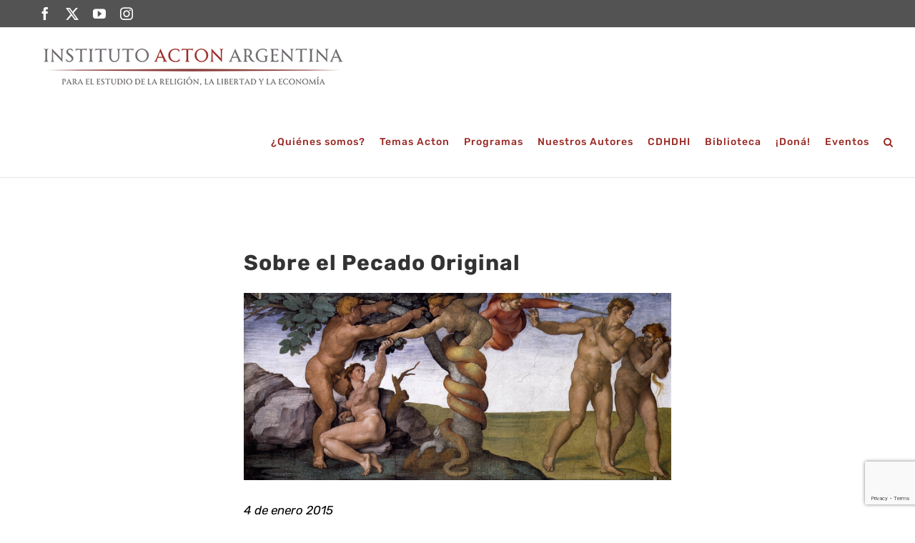

--- FILE ---
content_type: text/html; charset=UTF-8
request_url: https://institutoacton.org/2015/01/12/sobre-el-pecado-original/
body_size: 25353
content:
<!DOCTYPE html>
<html class="avada-html-layout-wide avada-html-header-position-top" lang="es" prefix="og: http://ogp.me/ns# fb: http://ogp.me/ns/fb#">
<head>
	<meta http-equiv="X-UA-Compatible" content="IE=edge" />
	<meta http-equiv="Content-Type" content="text/html; charset=utf-8"/>
	<meta name="viewport" content="width=device-width, initial-scale=1" />
	<meta name='robots' content='index, follow, max-image-preview:large, max-snippet:-1, max-video-preview:-1' />

	<!-- This site is optimized with the Yoast SEO plugin v26.7 - https://yoast.com/wordpress/plugins/seo/ -->
	<title>Sobre el Pecado Original - Instituto Acton</title>
	<link rel="canonical" href="https://institutoacton.org/2015/01/12/sobre-el-pecado-original/" />
	<meta property="og:locale" content="es_ES" />
	<meta property="og:type" content="article" />
	<meta property="og:title" content="Sobre el Pecado Original - Instituto Acton" />
	<meta property="og:description" content="[&hellip;]" />
	<meta property="og:url" content="https://institutoacton.org/2015/01/12/sobre-el-pecado-original/" />
	<meta property="og:site_name" content="Instituto Acton" />
	<meta property="article:published_time" content="2015-01-12T18:51:10+00:00" />
	<meta property="og:image" content="https://institutoacton.org/wp-content/uploads/2015/01/encuentracomlacaida2.jpg" />
	<meta property="og:image:width" content="1758" />
	<meta property="og:image:height" content="770" />
	<meta property="og:image:type" content="image/jpeg" />
	<meta name="author" content="acton" />
	<meta name="twitter:card" content="summary_large_image" />
	<meta name="twitter:label1" content="Escrito por" />
	<meta name="twitter:data1" content="acton" />
	<meta name="twitter:label2" content="Tiempo de lectura" />
	<meta name="twitter:data2" content="7 minutos" />
	<script type="application/ld+json" class="yoast-schema-graph">{"@context":"https://schema.org","@graph":[{"@type":"Article","@id":"https://institutoacton.org/2015/01/12/sobre-el-pecado-original/#article","isPartOf":{"@id":"https://institutoacton.org/2015/01/12/sobre-el-pecado-original/"},"author":{"name":"acton","@id":"https://institutoacton.org/#/schema/person/0046fe03e7e523ad3f658704f6bd12d5"},"headline":"Sobre el Pecado Original","datePublished":"2015-01-12T18:51:10+00:00","mainEntityOfPage":{"@id":"https://institutoacton.org/2015/01/12/sobre-el-pecado-original/"},"wordCount":1483,"commentCount":0,"image":{"@id":"https://institutoacton.org/2015/01/12/sobre-el-pecado-original/#primaryimage"},"thumbnailUrl":"https://institutoacton.org/wp-content/uploads/2015/01/encuentracomlacaida2.jpg","articleSection":["Antropología Cristiana"],"inLanguage":"es","potentialAction":[{"@type":"CommentAction","name":"Comment","target":["https://institutoacton.org/2015/01/12/sobre-el-pecado-original/#respond"]}]},{"@type":"WebPage","@id":"https://institutoacton.org/2015/01/12/sobre-el-pecado-original/","url":"https://institutoacton.org/2015/01/12/sobre-el-pecado-original/","name":"Sobre el Pecado Original - Instituto Acton","isPartOf":{"@id":"https://institutoacton.org/#website"},"primaryImageOfPage":{"@id":"https://institutoacton.org/2015/01/12/sobre-el-pecado-original/#primaryimage"},"image":{"@id":"https://institutoacton.org/2015/01/12/sobre-el-pecado-original/#primaryimage"},"thumbnailUrl":"https://institutoacton.org/wp-content/uploads/2015/01/encuentracomlacaida2.jpg","datePublished":"2015-01-12T18:51:10+00:00","author":{"@id":"https://institutoacton.org/#/schema/person/0046fe03e7e523ad3f658704f6bd12d5"},"breadcrumb":{"@id":"https://institutoacton.org/2015/01/12/sobre-el-pecado-original/#breadcrumb"},"inLanguage":"es","potentialAction":[{"@type":"ReadAction","target":["https://institutoacton.org/2015/01/12/sobre-el-pecado-original/"]}]},{"@type":"ImageObject","inLanguage":"es","@id":"https://institutoacton.org/2015/01/12/sobre-el-pecado-original/#primaryimage","url":"https://institutoacton.org/wp-content/uploads/2015/01/encuentracomlacaida2.jpg","contentUrl":"https://institutoacton.org/wp-content/uploads/2015/01/encuentracomlacaida2.jpg","width":1758,"height":770},{"@type":"BreadcrumbList","@id":"https://institutoacton.org/2015/01/12/sobre-el-pecado-original/#breadcrumb","itemListElement":[{"@type":"ListItem","position":1,"name":"Home","item":"https://institutoacton.org/"},{"@type":"ListItem","position":2,"name":"Sobre el Pecado Original"}]},{"@type":"WebSite","@id":"https://institutoacton.org/#website","url":"https://institutoacton.org/","name":"Instituto Acton","description":"","potentialAction":[{"@type":"SearchAction","target":{"@type":"EntryPoint","urlTemplate":"https://institutoacton.org/?s={search_term_string}"},"query-input":{"@type":"PropertyValueSpecification","valueRequired":true,"valueName":"search_term_string"}}],"inLanguage":"es"},{"@type":"Person","@id":"https://institutoacton.org/#/schema/person/0046fe03e7e523ad3f658704f6bd12d5","name":"acton","image":{"@type":"ImageObject","inLanguage":"es","@id":"https://institutoacton.org/#/schema/person/image/","url":"https://secure.gravatar.com/avatar/f653e6460f1bd1782a3bd5c4067051eab0d07b26ef7b8f661dec1642a1e1f53f?s=96&d=mm&r=g","contentUrl":"https://secure.gravatar.com/avatar/f653e6460f1bd1782a3bd5c4067051eab0d07b26ef7b8f661dec1642a1e1f53f?s=96&d=mm&r=g","caption":"acton"},"url":"https://institutoacton.org/author/acton/"}]}</script>
	<!-- / Yoast SEO plugin. -->


<link rel="alternate" type="application/rss+xml" title="Instituto Acton &raquo; Feed" href="https://institutoacton.org/feed/" />
<link rel="alternate" type="application/rss+xml" title="Instituto Acton &raquo; Feed de los comentarios" href="https://institutoacton.org/comments/feed/" />
<link rel="alternate" type="text/calendar" title="Instituto Acton &raquo; iCal Feed" href="https://institutoacton.org/events/?ical=1" />
					<link rel="shortcut icon" href="https://institutoacton.org/wp-content/uploads/2019/08/Fa4.png" type="image/x-icon" />
		
		
		
				<link rel="alternate" type="application/rss+xml" title="Instituto Acton &raquo; Comentario Sobre el Pecado Original del feed" href="https://institutoacton.org/2015/01/12/sobre-el-pecado-original/feed/" />
<link rel="alternate" title="oEmbed (JSON)" type="application/json+oembed" href="https://institutoacton.org/wp-json/oembed/1.0/embed?url=https%3A%2F%2Finstitutoacton.org%2F2015%2F01%2F12%2Fsobre-el-pecado-original%2F" />
<link rel="alternate" title="oEmbed (XML)" type="text/xml+oembed" href="https://institutoacton.org/wp-json/oembed/1.0/embed?url=https%3A%2F%2Finstitutoacton.org%2F2015%2F01%2F12%2Fsobre-el-pecado-original%2F&#038;format=xml" />
		<style>
			.lazyload,
			.lazyloading {
				max-width: 100%;
			}
		</style>
		
		<meta property="og:title" content="Sobre el Pecado Original"/>
		<meta property="og:type" content="article"/>
		<meta property="og:url" content="https://institutoacton.org/2015/01/12/sobre-el-pecado-original/"/>
		<meta property="og:site_name" content="Instituto Acton"/>
		<meta property="og:description" content="4 de enero 2015
Por Gabriel J. Zanotti para Filosofía Para Mí
  Me llamó la atención en estos días la aparición en Facebook de un apasionado llamado a “no bautizar a su hijo”, que coincidió con otra entrada de un queridísimo amigo que decía que la doctrina del pecado original no"/>

									<meta property="og:image" content="https://institutoacton.org/wp-content/uploads/2015/01/encuentracomlacaida2.jpg"/>
							<style id='wp-img-auto-sizes-contain-inline-css' type='text/css'>
img:is([sizes=auto i],[sizes^="auto," i]){contain-intrinsic-size:3000px 1500px}
/*# sourceURL=wp-img-auto-sizes-contain-inline-css */
</style>
<style id='wp-emoji-styles-inline-css' type='text/css'>

	img.wp-smiley, img.emoji {
		display: inline !important;
		border: none !important;
		box-shadow: none !important;
		height: 1em !important;
		width: 1em !important;
		margin: 0 0.07em !important;
		vertical-align: -0.1em !important;
		background: none !important;
		padding: 0 !important;
	}
/*# sourceURL=wp-emoji-styles-inline-css */
</style>
<link rel='stylesheet' id='wpzoom-social-icons-socicon-css' href='https://institutoacton.org/wp-content/plugins/social-icons-widget-by-wpzoom/assets/css/wpzoom-socicon.css?ver=1768830517' type='text/css' media='all' />
<link rel='stylesheet' id='wpzoom-social-icons-genericons-css' href='https://institutoacton.org/wp-content/plugins/social-icons-widget-by-wpzoom/assets/css/genericons.css?ver=1768830517' type='text/css' media='all' />
<link rel='stylesheet' id='wpzoom-social-icons-academicons-css' href='https://institutoacton.org/wp-content/plugins/social-icons-widget-by-wpzoom/assets/css/academicons.min.css?ver=1768830517' type='text/css' media='all' />
<link rel='stylesheet' id='wpzoom-social-icons-font-awesome-3-css' href='https://institutoacton.org/wp-content/plugins/social-icons-widget-by-wpzoom/assets/css/font-awesome-3.min.css?ver=1768830517' type='text/css' media='all' />
<link rel='stylesheet' id='dashicons-css' href='https://institutoacton.org/wp-includes/css/dashicons.min.css?ver=6.9' type='text/css' media='all' />
<link rel='stylesheet' id='wpzoom-social-icons-styles-css' href='https://institutoacton.org/wp-content/plugins/social-icons-widget-by-wpzoom/assets/css/wpzoom-social-icons-styles.css?ver=1768830517' type='text/css' media='all' />
<link rel='preload' as='font'  id='wpzoom-social-icons-font-academicons-woff2-css' href='https://institutoacton.org/wp-content/plugins/social-icons-widget-by-wpzoom/assets/font/academicons.woff2?v=1.9.2'  type='font/woff2' crossorigin />
<link rel='preload' as='font'  id='wpzoom-social-icons-font-fontawesome-3-woff2-css' href='https://institutoacton.org/wp-content/plugins/social-icons-widget-by-wpzoom/assets/font/fontawesome-webfont.woff2?v=4.7.0'  type='font/woff2' crossorigin />
<link rel='preload' as='font'  id='wpzoom-social-icons-font-genericons-woff-css' href='https://institutoacton.org/wp-content/plugins/social-icons-widget-by-wpzoom/assets/font/Genericons.woff'  type='font/woff' crossorigin />
<link rel='preload' as='font'  id='wpzoom-social-icons-font-socicon-woff2-css' href='https://institutoacton.org/wp-content/plugins/social-icons-widget-by-wpzoom/assets/font/socicon.woff2?v=4.5.4'  type='font/woff2' crossorigin />
<link rel='stylesheet' id='fusion-dynamic-css-css' href='https://institutoacton.org/wp-content/uploads/fusion-styles/dc95426e334adc52d4ac713f30df2683.min.css?ver=3.11.3' type='text/css' media='all' />
<script type="text/javascript" src="https://institutoacton.org/wp-includes/js/jquery/jquery.min.js?ver=3.7.1" id="jquery-core-js"></script>
<script type="text/javascript" src="https://institutoacton.org/wp-includes/js/jquery/jquery-migrate.min.js?ver=3.4.1" id="jquery-migrate-js"></script>
<link rel="https://api.w.org/" href="https://institutoacton.org/wp-json/" /><link rel="alternate" title="JSON" type="application/json" href="https://institutoacton.org/wp-json/wp/v2/posts/3834" /><link rel="EditURI" type="application/rsd+xml" title="RSD" href="https://institutoacton.org/xmlrpc.php?rsd" />
<link rel='shortlink' href='https://institutoacton.org/?p=3834' />
<meta name="tec-api-version" content="v1"><meta name="tec-api-origin" content="https://institutoacton.org"><link rel="alternate" href="https://institutoacton.org/wp-json/tribe/events/v1/" />		<script>
			document.documentElement.className = document.documentElement.className.replace('no-js', 'js');
		</script>
				<style>
			.no-js img.lazyload {
				display: none;
			}

			figure.wp-block-image img.lazyloading {
				min-width: 150px;
			}

			.lazyload,
			.lazyloading {
				--smush-placeholder-width: 100px;
				--smush-placeholder-aspect-ratio: 1/1;
				width: var(--smush-image-width, var(--smush-placeholder-width)) !important;
				aspect-ratio: var(--smush-image-aspect-ratio, var(--smush-placeholder-aspect-ratio)) !important;
			}

						.lazyload, .lazyloading {
				opacity: 0;
			}

			.lazyloaded {
				opacity: 1;
				transition: opacity 400ms;
				transition-delay: 0ms;
			}

					</style>
		<style type="text/css" id="css-fb-visibility">@media screen and (max-width: 640px){.fusion-no-small-visibility{display:none !important;}body .sm-text-align-center{text-align:center !important;}body .sm-text-align-left{text-align:left !important;}body .sm-text-align-right{text-align:right !important;}body .sm-flex-align-center{justify-content:center !important;}body .sm-flex-align-flex-start{justify-content:flex-start !important;}body .sm-flex-align-flex-end{justify-content:flex-end !important;}body .sm-mx-auto{margin-left:auto !important;margin-right:auto !important;}body .sm-ml-auto{margin-left:auto !important;}body .sm-mr-auto{margin-right:auto !important;}body .fusion-absolute-position-small{position:absolute;top:auto;width:100%;}.awb-sticky.awb-sticky-small{ position: sticky; top: var(--awb-sticky-offset,0); }}@media screen and (min-width: 641px) and (max-width: 1024px){.fusion-no-medium-visibility{display:none !important;}body .md-text-align-center{text-align:center !important;}body .md-text-align-left{text-align:left !important;}body .md-text-align-right{text-align:right !important;}body .md-flex-align-center{justify-content:center !important;}body .md-flex-align-flex-start{justify-content:flex-start !important;}body .md-flex-align-flex-end{justify-content:flex-end !important;}body .md-mx-auto{margin-left:auto !important;margin-right:auto !important;}body .md-ml-auto{margin-left:auto !important;}body .md-mr-auto{margin-right:auto !important;}body .fusion-absolute-position-medium{position:absolute;top:auto;width:100%;}.awb-sticky.awb-sticky-medium{ position: sticky; top: var(--awb-sticky-offset,0); }}@media screen and (min-width: 1025px){.fusion-no-large-visibility{display:none !important;}body .lg-text-align-center{text-align:center !important;}body .lg-text-align-left{text-align:left !important;}body .lg-text-align-right{text-align:right !important;}body .lg-flex-align-center{justify-content:center !important;}body .lg-flex-align-flex-start{justify-content:flex-start !important;}body .lg-flex-align-flex-end{justify-content:flex-end !important;}body .lg-mx-auto{margin-left:auto !important;margin-right:auto !important;}body .lg-ml-auto{margin-left:auto !important;}body .lg-mr-auto{margin-right:auto !important;}body .fusion-absolute-position-large{position:absolute;top:auto;width:100%;}.awb-sticky.awb-sticky-large{ position: sticky; top: var(--awb-sticky-offset,0); }}</style><style type="text/css">.recentcomments a{display:inline !important;padding:0 !important;margin:0 !important;}</style><meta name="generator" content="Powered by Slider Revolution 6.5.15 - responsive, Mobile-Friendly Slider Plugin for WordPress with comfortable drag and drop interface." />
<script>function setREVStartSize(e){
			//window.requestAnimationFrame(function() {
				window.RSIW = window.RSIW===undefined ? window.innerWidth : window.RSIW;
				window.RSIH = window.RSIH===undefined ? window.innerHeight : window.RSIH;
				try {
					var pw = document.getElementById(e.c).parentNode.offsetWidth,
						newh;
					pw = pw===0 || isNaN(pw) ? window.RSIW : pw;
					e.tabw = e.tabw===undefined ? 0 : parseInt(e.tabw);
					e.thumbw = e.thumbw===undefined ? 0 : parseInt(e.thumbw);
					e.tabh = e.tabh===undefined ? 0 : parseInt(e.tabh);
					e.thumbh = e.thumbh===undefined ? 0 : parseInt(e.thumbh);
					e.tabhide = e.tabhide===undefined ? 0 : parseInt(e.tabhide);
					e.thumbhide = e.thumbhide===undefined ? 0 : parseInt(e.thumbhide);
					e.mh = e.mh===undefined || e.mh=="" || e.mh==="auto" ? 0 : parseInt(e.mh,0);
					if(e.layout==="fullscreen" || e.l==="fullscreen")
						newh = Math.max(e.mh,window.RSIH);
					else{
						e.gw = Array.isArray(e.gw) ? e.gw : [e.gw];
						for (var i in e.rl) if (e.gw[i]===undefined || e.gw[i]===0) e.gw[i] = e.gw[i-1];
						e.gh = e.el===undefined || e.el==="" || (Array.isArray(e.el) && e.el.length==0)? e.gh : e.el;
						e.gh = Array.isArray(e.gh) ? e.gh : [e.gh];
						for (var i in e.rl) if (e.gh[i]===undefined || e.gh[i]===0) e.gh[i] = e.gh[i-1];
											
						var nl = new Array(e.rl.length),
							ix = 0,
							sl;
						e.tabw = e.tabhide>=pw ? 0 : e.tabw;
						e.thumbw = e.thumbhide>=pw ? 0 : e.thumbw;
						e.tabh = e.tabhide>=pw ? 0 : e.tabh;
						e.thumbh = e.thumbhide>=pw ? 0 : e.thumbh;
						for (var i in e.rl) nl[i] = e.rl[i]<window.RSIW ? 0 : e.rl[i];
						sl = nl[0];
						for (var i in nl) if (sl>nl[i] && nl[i]>0) { sl = nl[i]; ix=i;}
						var m = pw>(e.gw[ix]+e.tabw+e.thumbw) ? 1 : (pw-(e.tabw+e.thumbw)) / (e.gw[ix]);
						newh =  (e.gh[ix] * m) + (e.tabh + e.thumbh);
					}
					var el = document.getElementById(e.c);
					if (el!==null && el) el.style.height = newh+"px";
					el = document.getElementById(e.c+"_wrapper");
					if (el!==null && el) {
						el.style.height = newh+"px";
						el.style.display = "block";
					}
				} catch(e){
					console.log("Failure at Presize of Slider:" + e)
				}
			//});
		  };</script>
		<script type="text/javascript">
			var doc = document.documentElement;
			doc.setAttribute( 'data-useragent', navigator.userAgent );
		</script>
		
	<style id='global-styles-inline-css' type='text/css'>
:root{--wp--preset--aspect-ratio--square: 1;--wp--preset--aspect-ratio--4-3: 4/3;--wp--preset--aspect-ratio--3-4: 3/4;--wp--preset--aspect-ratio--3-2: 3/2;--wp--preset--aspect-ratio--2-3: 2/3;--wp--preset--aspect-ratio--16-9: 16/9;--wp--preset--aspect-ratio--9-16: 9/16;--wp--preset--color--black: #000000;--wp--preset--color--cyan-bluish-gray: #abb8c3;--wp--preset--color--white: #ffffff;--wp--preset--color--pale-pink: #f78da7;--wp--preset--color--vivid-red: #cf2e2e;--wp--preset--color--luminous-vivid-orange: #ff6900;--wp--preset--color--luminous-vivid-amber: #fcb900;--wp--preset--color--light-green-cyan: #7bdcb5;--wp--preset--color--vivid-green-cyan: #00d084;--wp--preset--color--pale-cyan-blue: #8ed1fc;--wp--preset--color--vivid-cyan-blue: #0693e3;--wp--preset--color--vivid-purple: #9b51e0;--wp--preset--color--awb-color-1: rgba(255,255,255,1);--wp--preset--color--awb-color-2: rgba(246,246,246,1);--wp--preset--color--awb-color-3: rgba(224,222,222,1);--wp--preset--color--awb-color-4: rgba(160,206,78,1);--wp--preset--color--awb-color-5: rgba(116,116,116,1);--wp--preset--color--awb-color-6: rgba(83,83,83,1);--wp--preset--color--awb-color-7: rgba(153,41,37,1);--wp--preset--color--awb-color-8: rgba(51,51,51,1);--wp--preset--color--awb-color-custom-10: rgba(0,0,0,1);--wp--preset--color--awb-color-custom-11: rgba(235,234,234,1);--wp--preset--color--awb-color-custom-12: rgba(146,196,213,1);--wp--preset--color--awb-color-custom-13: rgba(232,232,232,1);--wp--preset--color--awb-color-custom-14: rgba(249,249,249,1);--wp--preset--color--awb-color-custom-15: rgba(235,234,234,0.8);--wp--preset--color--awb-color-custom-16: rgba(229,229,229,1);--wp--preset--gradient--vivid-cyan-blue-to-vivid-purple: linear-gradient(135deg,rgb(6,147,227) 0%,rgb(155,81,224) 100%);--wp--preset--gradient--light-green-cyan-to-vivid-green-cyan: linear-gradient(135deg,rgb(122,220,180) 0%,rgb(0,208,130) 100%);--wp--preset--gradient--luminous-vivid-amber-to-luminous-vivid-orange: linear-gradient(135deg,rgb(252,185,0) 0%,rgb(255,105,0) 100%);--wp--preset--gradient--luminous-vivid-orange-to-vivid-red: linear-gradient(135deg,rgb(255,105,0) 0%,rgb(207,46,46) 100%);--wp--preset--gradient--very-light-gray-to-cyan-bluish-gray: linear-gradient(135deg,rgb(238,238,238) 0%,rgb(169,184,195) 100%);--wp--preset--gradient--cool-to-warm-spectrum: linear-gradient(135deg,rgb(74,234,220) 0%,rgb(151,120,209) 20%,rgb(207,42,186) 40%,rgb(238,44,130) 60%,rgb(251,105,98) 80%,rgb(254,248,76) 100%);--wp--preset--gradient--blush-light-purple: linear-gradient(135deg,rgb(255,206,236) 0%,rgb(152,150,240) 100%);--wp--preset--gradient--blush-bordeaux: linear-gradient(135deg,rgb(254,205,165) 0%,rgb(254,45,45) 50%,rgb(107,0,62) 100%);--wp--preset--gradient--luminous-dusk: linear-gradient(135deg,rgb(255,203,112) 0%,rgb(199,81,192) 50%,rgb(65,88,208) 100%);--wp--preset--gradient--pale-ocean: linear-gradient(135deg,rgb(255,245,203) 0%,rgb(182,227,212) 50%,rgb(51,167,181) 100%);--wp--preset--gradient--electric-grass: linear-gradient(135deg,rgb(202,248,128) 0%,rgb(113,206,126) 100%);--wp--preset--gradient--midnight: linear-gradient(135deg,rgb(2,3,129) 0%,rgb(40,116,252) 100%);--wp--preset--font-size--small: 12.75px;--wp--preset--font-size--medium: 20px;--wp--preset--font-size--large: 25.5px;--wp--preset--font-size--x-large: 42px;--wp--preset--font-size--normal: 17px;--wp--preset--font-size--xlarge: 34px;--wp--preset--font-size--huge: 51px;--wp--preset--spacing--20: 0.44rem;--wp--preset--spacing--30: 0.67rem;--wp--preset--spacing--40: 1rem;--wp--preset--spacing--50: 1.5rem;--wp--preset--spacing--60: 2.25rem;--wp--preset--spacing--70: 3.38rem;--wp--preset--spacing--80: 5.06rem;--wp--preset--shadow--natural: 6px 6px 9px rgba(0, 0, 0, 0.2);--wp--preset--shadow--deep: 12px 12px 50px rgba(0, 0, 0, 0.4);--wp--preset--shadow--sharp: 6px 6px 0px rgba(0, 0, 0, 0.2);--wp--preset--shadow--outlined: 6px 6px 0px -3px rgb(255, 255, 255), 6px 6px rgb(0, 0, 0);--wp--preset--shadow--crisp: 6px 6px 0px rgb(0, 0, 0);}:where(.is-layout-flex){gap: 0.5em;}:where(.is-layout-grid){gap: 0.5em;}body .is-layout-flex{display: flex;}.is-layout-flex{flex-wrap: wrap;align-items: center;}.is-layout-flex > :is(*, div){margin: 0;}body .is-layout-grid{display: grid;}.is-layout-grid > :is(*, div){margin: 0;}:where(.wp-block-columns.is-layout-flex){gap: 2em;}:where(.wp-block-columns.is-layout-grid){gap: 2em;}:where(.wp-block-post-template.is-layout-flex){gap: 1.25em;}:where(.wp-block-post-template.is-layout-grid){gap: 1.25em;}.has-black-color{color: var(--wp--preset--color--black) !important;}.has-cyan-bluish-gray-color{color: var(--wp--preset--color--cyan-bluish-gray) !important;}.has-white-color{color: var(--wp--preset--color--white) !important;}.has-pale-pink-color{color: var(--wp--preset--color--pale-pink) !important;}.has-vivid-red-color{color: var(--wp--preset--color--vivid-red) !important;}.has-luminous-vivid-orange-color{color: var(--wp--preset--color--luminous-vivid-orange) !important;}.has-luminous-vivid-amber-color{color: var(--wp--preset--color--luminous-vivid-amber) !important;}.has-light-green-cyan-color{color: var(--wp--preset--color--light-green-cyan) !important;}.has-vivid-green-cyan-color{color: var(--wp--preset--color--vivid-green-cyan) !important;}.has-pale-cyan-blue-color{color: var(--wp--preset--color--pale-cyan-blue) !important;}.has-vivid-cyan-blue-color{color: var(--wp--preset--color--vivid-cyan-blue) !important;}.has-vivid-purple-color{color: var(--wp--preset--color--vivid-purple) !important;}.has-black-background-color{background-color: var(--wp--preset--color--black) !important;}.has-cyan-bluish-gray-background-color{background-color: var(--wp--preset--color--cyan-bluish-gray) !important;}.has-white-background-color{background-color: var(--wp--preset--color--white) !important;}.has-pale-pink-background-color{background-color: var(--wp--preset--color--pale-pink) !important;}.has-vivid-red-background-color{background-color: var(--wp--preset--color--vivid-red) !important;}.has-luminous-vivid-orange-background-color{background-color: var(--wp--preset--color--luminous-vivid-orange) !important;}.has-luminous-vivid-amber-background-color{background-color: var(--wp--preset--color--luminous-vivid-amber) !important;}.has-light-green-cyan-background-color{background-color: var(--wp--preset--color--light-green-cyan) !important;}.has-vivid-green-cyan-background-color{background-color: var(--wp--preset--color--vivid-green-cyan) !important;}.has-pale-cyan-blue-background-color{background-color: var(--wp--preset--color--pale-cyan-blue) !important;}.has-vivid-cyan-blue-background-color{background-color: var(--wp--preset--color--vivid-cyan-blue) !important;}.has-vivid-purple-background-color{background-color: var(--wp--preset--color--vivid-purple) !important;}.has-black-border-color{border-color: var(--wp--preset--color--black) !important;}.has-cyan-bluish-gray-border-color{border-color: var(--wp--preset--color--cyan-bluish-gray) !important;}.has-white-border-color{border-color: var(--wp--preset--color--white) !important;}.has-pale-pink-border-color{border-color: var(--wp--preset--color--pale-pink) !important;}.has-vivid-red-border-color{border-color: var(--wp--preset--color--vivid-red) !important;}.has-luminous-vivid-orange-border-color{border-color: var(--wp--preset--color--luminous-vivid-orange) !important;}.has-luminous-vivid-amber-border-color{border-color: var(--wp--preset--color--luminous-vivid-amber) !important;}.has-light-green-cyan-border-color{border-color: var(--wp--preset--color--light-green-cyan) !important;}.has-vivid-green-cyan-border-color{border-color: var(--wp--preset--color--vivid-green-cyan) !important;}.has-pale-cyan-blue-border-color{border-color: var(--wp--preset--color--pale-cyan-blue) !important;}.has-vivid-cyan-blue-border-color{border-color: var(--wp--preset--color--vivid-cyan-blue) !important;}.has-vivid-purple-border-color{border-color: var(--wp--preset--color--vivid-purple) !important;}.has-vivid-cyan-blue-to-vivid-purple-gradient-background{background: var(--wp--preset--gradient--vivid-cyan-blue-to-vivid-purple) !important;}.has-light-green-cyan-to-vivid-green-cyan-gradient-background{background: var(--wp--preset--gradient--light-green-cyan-to-vivid-green-cyan) !important;}.has-luminous-vivid-amber-to-luminous-vivid-orange-gradient-background{background: var(--wp--preset--gradient--luminous-vivid-amber-to-luminous-vivid-orange) !important;}.has-luminous-vivid-orange-to-vivid-red-gradient-background{background: var(--wp--preset--gradient--luminous-vivid-orange-to-vivid-red) !important;}.has-very-light-gray-to-cyan-bluish-gray-gradient-background{background: var(--wp--preset--gradient--very-light-gray-to-cyan-bluish-gray) !important;}.has-cool-to-warm-spectrum-gradient-background{background: var(--wp--preset--gradient--cool-to-warm-spectrum) !important;}.has-blush-light-purple-gradient-background{background: var(--wp--preset--gradient--blush-light-purple) !important;}.has-blush-bordeaux-gradient-background{background: var(--wp--preset--gradient--blush-bordeaux) !important;}.has-luminous-dusk-gradient-background{background: var(--wp--preset--gradient--luminous-dusk) !important;}.has-pale-ocean-gradient-background{background: var(--wp--preset--gradient--pale-ocean) !important;}.has-electric-grass-gradient-background{background: var(--wp--preset--gradient--electric-grass) !important;}.has-midnight-gradient-background{background: var(--wp--preset--gradient--midnight) !important;}.has-small-font-size{font-size: var(--wp--preset--font-size--small) !important;}.has-medium-font-size{font-size: var(--wp--preset--font-size--medium) !important;}.has-large-font-size{font-size: var(--wp--preset--font-size--large) !important;}.has-x-large-font-size{font-size: var(--wp--preset--font-size--x-large) !important;}
/*# sourceURL=global-styles-inline-css */
</style>
<link rel='stylesheet' id='wp-block-library-css' href='https://institutoacton.org/wp-includes/css/dist/block-library/style.min.css?ver=6.9' type='text/css' media='all' />
<style id='wp-block-library-inline-css' type='text/css'>
/*wp_block_styles_on_demand_placeholder:6975410f0f357*/
/*# sourceURL=wp-block-library-inline-css */
</style>
<style id='wp-block-library-theme-inline-css' type='text/css'>
.wp-block-audio :where(figcaption){color:#555;font-size:13px;text-align:center}.is-dark-theme .wp-block-audio :where(figcaption){color:#ffffffa6}.wp-block-audio{margin:0 0 1em}.wp-block-code{border:1px solid #ccc;border-radius:4px;font-family:Menlo,Consolas,monaco,monospace;padding:.8em 1em}.wp-block-embed :where(figcaption){color:#555;font-size:13px;text-align:center}.is-dark-theme .wp-block-embed :where(figcaption){color:#ffffffa6}.wp-block-embed{margin:0 0 1em}.blocks-gallery-caption{color:#555;font-size:13px;text-align:center}.is-dark-theme .blocks-gallery-caption{color:#ffffffa6}:root :where(.wp-block-image figcaption){color:#555;font-size:13px;text-align:center}.is-dark-theme :root :where(.wp-block-image figcaption){color:#ffffffa6}.wp-block-image{margin:0 0 1em}.wp-block-pullquote{border-bottom:4px solid;border-top:4px solid;color:currentColor;margin-bottom:1.75em}.wp-block-pullquote :where(cite),.wp-block-pullquote :where(footer),.wp-block-pullquote__citation{color:currentColor;font-size:.8125em;font-style:normal;text-transform:uppercase}.wp-block-quote{border-left:.25em solid;margin:0 0 1.75em;padding-left:1em}.wp-block-quote cite,.wp-block-quote footer{color:currentColor;font-size:.8125em;font-style:normal;position:relative}.wp-block-quote:where(.has-text-align-right){border-left:none;border-right:.25em solid;padding-left:0;padding-right:1em}.wp-block-quote:where(.has-text-align-center){border:none;padding-left:0}.wp-block-quote.is-large,.wp-block-quote.is-style-large,.wp-block-quote:where(.is-style-plain){border:none}.wp-block-search .wp-block-search__label{font-weight:700}.wp-block-search__button{border:1px solid #ccc;padding:.375em .625em}:where(.wp-block-group.has-background){padding:1.25em 2.375em}.wp-block-separator.has-css-opacity{opacity:.4}.wp-block-separator{border:none;border-bottom:2px solid;margin-left:auto;margin-right:auto}.wp-block-separator.has-alpha-channel-opacity{opacity:1}.wp-block-separator:not(.is-style-wide):not(.is-style-dots){width:100px}.wp-block-separator.has-background:not(.is-style-dots){border-bottom:none;height:1px}.wp-block-separator.has-background:not(.is-style-wide):not(.is-style-dots){height:2px}.wp-block-table{margin:0 0 1em}.wp-block-table td,.wp-block-table th{word-break:normal}.wp-block-table :where(figcaption){color:#555;font-size:13px;text-align:center}.is-dark-theme .wp-block-table :where(figcaption){color:#ffffffa6}.wp-block-video :where(figcaption){color:#555;font-size:13px;text-align:center}.is-dark-theme .wp-block-video :where(figcaption){color:#ffffffa6}.wp-block-video{margin:0 0 1em}:root :where(.wp-block-template-part.has-background){margin-bottom:0;margin-top:0;padding:1.25em 2.375em}
/*# sourceURL=/wp-includes/css/dist/block-library/theme.min.css */
</style>
<style id='classic-theme-styles-inline-css' type='text/css'>
/*! This file is auto-generated */
.wp-block-button__link{color:#fff;background-color:#32373c;border-radius:9999px;box-shadow:none;text-decoration:none;padding:calc(.667em + 2px) calc(1.333em + 2px);font-size:1.125em}.wp-block-file__button{background:#32373c;color:#fff;text-decoration:none}
/*# sourceURL=/wp-includes/css/classic-themes.min.css */
</style>
<link rel='stylesheet' id='rs-plugin-settings-css' href='https://institutoacton.org/wp-content/plugins/revslider/public/assets/css/rs6.css?ver=6.5.15' type='text/css' media='all' />
<style id='rs-plugin-settings-inline-css' type='text/css'>
#rs-demo-id {}
/*# sourceURL=rs-plugin-settings-inline-css */
</style>
</head>

<body class="wp-singular post-template-default single single-post postid-3834 single-format-standard wp-theme-Avada tribe-no-js has-sidebar double-sidebars fusion-image-hovers fusion-pagination-sizing fusion-button_type-flat fusion-button_span-no fusion-button_gradient-linear avada-image-rollover-circle-yes avada-image-rollover-yes avada-image-rollover-direction-center_horiz fusion-body ltr fusion-sticky-header no-tablet-sticky-header no-mobile-sticky-header no-mobile-slidingbar no-mobile-totop avada-has-rev-slider-styles fusion-disable-outline fusion-sub-menu-fade mobile-logo-pos-left layout-wide-mode avada-has-boxed-modal-shadow-none layout-scroll-offset-full avada-has-zero-margin-offset-top fusion-top-header menu-text-align-center mobile-menu-design-modern fusion-show-pagination-text fusion-header-layout-v3 avada-responsive avada-footer-fx-none avada-menu-highlight-style-bottombar fusion-search-form-classic fusion-main-menu-search-dropdown fusion-avatar-square avada-sticky-shrinkage avada-dropdown-styles avada-blog-layout-medium avada-blog-archive-layout-grid avada-ec-not-100-width avada-ec-meta-layout-sidebar avada-header-shadow-no avada-menu-icon-position-left avada-has-megamenu-shadow avada-has-mainmenu-dropdown-divider avada-has-header-100-width avada-has-pagetitle-bg-full avada-has-main-nav-search-icon avada-has-breadcrumb-mobile-hidden avada-has-titlebar-hide avada-has-pagination-padding avada-flyout-menu-direction-fade avada-ec-views-v2" data-awb-post-id="3834">
		<a class="skip-link screen-reader-text" href="#content">Saltar al contenido</a>

	<div id="boxed-wrapper">
		
		<div id="wrapper" class="fusion-wrapper">
			<div id="home" style="position:relative;top:-1px;"></div>
							
					
			<header class="fusion-header-wrapper">
				<div class="fusion-header-v3 fusion-logo-alignment fusion-logo-left fusion-sticky-menu- fusion-sticky-logo-1 fusion-mobile-logo-  fusion-mobile-menu-design-modern">
					
<div class="fusion-secondary-header">
	<div class="fusion-row">
					<div class="fusion-alignleft">
				<div class="fusion-social-links-header"><div class="fusion-social-networks"><div class="fusion-social-networks-wrapper"><a  class="fusion-social-network-icon fusion-tooltip fusion-facebook awb-icon-facebook" style data-placement="bottom" data-title="Facebook" data-toggle="tooltip" title="Facebook" href="https://www.facebook.com/InstitutoActon" target="_blank" rel="noreferrer"><span class="screen-reader-text">Facebook</span></a><a  class="fusion-social-network-icon fusion-tooltip fusion-twitter awb-icon-twitter" style data-placement="bottom" data-title="Twitter" data-toggle="tooltip" title="Twitter" href="https://www.twitter.com/InstitutoActon" target="_blank" rel="noopener noreferrer"><span class="screen-reader-text">Twitter</span></a><a  class="fusion-social-network-icon fusion-tooltip fusion-youtube awb-icon-youtube" style data-placement="bottom" data-title="YouTube" data-toggle="tooltip" title="YouTube" href="https://www.youtube.com/user/ActonArgentina" target="_blank" rel="noopener noreferrer"><span class="screen-reader-text">YouTube</span></a><a  class="fusion-social-network-icon fusion-tooltip fusion-instagram awb-icon-instagram" style data-placement="bottom" data-title="Instagram" data-toggle="tooltip" title="Instagram" href="https://instagram.com/InstitutoActon" target="_blank" rel="noopener noreferrer"><span class="screen-reader-text">Instagram</span></a></div></div></div>			</div>
							<div class="fusion-alignright">
				<nav class="fusion-secondary-menu" role="navigation" aria-label="Menú secundario"></nav>			</div>
			</div>
</div>
<div class="fusion-header-sticky-height"></div>
<div class="fusion-header">
	<div class="fusion-row">
					<div class="fusion-logo" data-margin-top="25px" data-margin-bottom="25px" data-margin-left="0px" data-margin-right="0px">
			<a class="fusion-logo-link"  href="https://institutoacton.org/" >

						<!-- standard logo -->
			<img data-src="https://institutoacton.org/wp-content/uploads/2024/08/IAA-logo-transparencia-v3.png" data-srcset="https://institutoacton.org/wp-content/uploads/2024/08/IAA-logo-transparencia-v3.png 1x, https://institutoacton.org/wp-content/uploads/2024/08/IAA-logo-transparencia-v3.png 2x" width="432" height="60" style="--smush-placeholder-width: 432px; --smush-placeholder-aspect-ratio: 432/60;max-height:60px;height:auto;" alt="Instituto Acton Logo" data-retina_logo_url="https://institutoacton.org/wp-content/uploads/2024/08/IAA-logo-transparencia-v3.png" class="fusion-standard-logo lazyload" src="[data-uri]" />

			
											<!-- sticky header logo -->
				<img data-src="https://institutoacton.org/wp-content/uploads/2024/08/IAA-logo-transparencia-v3.png" data-srcset="https://institutoacton.org/wp-content/uploads/2024/08/IAA-logo-transparencia-v3.png 1x, https://institutoacton.org/wp-content/uploads/2024/08/IAA-logo-transparencia-v3.png 2x" width="432" height="60" style="--smush-placeholder-width: 432px; --smush-placeholder-aspect-ratio: 432/60;max-height:60px;height:auto;" alt="Instituto Acton Logo" data-retina_logo_url="https://institutoacton.org/wp-content/uploads/2024/08/IAA-logo-transparencia-v3.png" class="fusion-sticky-logo lazyload" src="[data-uri]" />
					</a>
		</div>		<nav class="fusion-main-menu" aria-label="Menú principal"><ul id="menu-actonnuevo" class="fusion-menu"><li  id="menu-item-27195"  class="menu-item menu-item-type-custom menu-item-object-custom menu-item-has-children menu-item-27195 fusion-dropdown-menu"  data-item-id="27195"><a  href="#" class="fusion-bottombar-highlight"><span class="menu-text">¿Quiénes somos?</span></a><ul class="sub-menu"><li  id="menu-item-27111"  class="menu-item menu-item-type-post_type menu-item-object-page menu-item-27111 fusion-dropdown-submenu" ><a  href="https://institutoacton.org/quienes-somos/mision/" class="fusion-bottombar-highlight"><span>Misión, Visión y Principios</span></a></li><li  id="menu-item-27965"  class="menu-item menu-item-type-post_type menu-item-object-page menu-item-27965 fusion-dropdown-submenu" ><a  href="https://institutoacton.org/quienes-somos/nuestra-historia/" class="fusion-bottombar-highlight"><span>Nuestra historia</span></a></li><li  id="menu-item-27109"  class="menu-item menu-item-type-post_type menu-item-object-page menu-item-27109 fusion-dropdown-submenu" ><a  href="https://institutoacton.org/quien-fue-lord-acton/" class="fusion-bottombar-highlight"><span>¿Quién fue Lord Acton?</span></a></li><li  id="menu-item-27112"  class="menu-item menu-item-type-post_type menu-item-object-page menu-item-27112 fusion-dropdown-submenu" ><a  href="https://institutoacton.org/quienes-somos/equipo/" class="fusion-bottombar-highlight"><span>El equipo</span></a></li><li  id="menu-item-27963"  class="menu-item menu-item-type-post_type menu-item-object-page menu-item-27963 fusion-dropdown-submenu" ><a  href="https://institutoacton.org/nuestra-tarea/" class="fusion-bottombar-highlight"><span>Nuestra tarea</span></a></li><li  id="menu-item-27705"  class="menu-item menu-item-type-custom menu-item-object-custom menu-item-27705 fusion-dropdown-submenu" ><a  href="#ToFooter" class="fusion-bottombar-highlight"><span>Contactános</span></a></li></ul></li><li  id="menu-item-27118"  class="menu-item menu-item-type-custom menu-item-object-custom menu-item-has-children menu-item-27118 fusion-dropdown-menu"  data-item-id="27118"><a  href="#" class="fusion-bottombar-highlight"><span class="menu-text">Temas Acton</span></a><ul class="sub-menu"><li  id="menu-item-32449"  class="menu-item menu-item-type-taxonomy menu-item-object-category menu-item-32449 fusion-dropdown-submenu" ><a  href="https://institutoacton.org/category/tiempo-de-adviento/" class="fusion-bottombar-highlight"><span>Tiempo de Adviento</span></a></li><li  id="menu-item-31490"  class="menu-item menu-item-type-taxonomy menu-item-object-category menu-item-31490 fusion-dropdown-submenu" ><a  href="https://institutoacton.org/category/dignidad-humana/" class="fusion-bottombar-highlight"><span>Dignidad Humana</span></a></li><li  id="menu-item-27119"  class="menu-item menu-item-type-taxonomy menu-item-object-category menu-item-27119 fusion-dropdown-submenu" ><a  href="https://institutoacton.org/category/libertad-religiosa/" class="fusion-bottombar-highlight"><span>Libertad Religiosa</span></a></li><li  id="menu-item-27249"  class="menu-item menu-item-type-taxonomy menu-item-object-category menu-item-27249 fusion-dropdown-submenu" ><a  href="https://institutoacton.org/category/libertad-economica/" class="fusion-bottombar-highlight"><span>Libertad Económica</span></a></li><li  id="menu-item-27251"  class="menu-item menu-item-type-taxonomy menu-item-object-category menu-item-27251 fusion-dropdown-submenu" ><a  href="https://institutoacton.org/category/libertad-politica/" class="fusion-bottombar-highlight"><span>Libertad Política</span></a></li><li  id="menu-item-27964"  class="menu-item menu-item-type-taxonomy menu-item-object-category menu-item-27964 fusion-dropdown-submenu" ><a  href="https://institutoacton.org/category/pobreza/" class="fusion-bottombar-highlight"><span>Pobreza</span></a></li><li  id="menu-item-32116"  class="menu-item menu-item-type-taxonomy menu-item-object-category menu-item-32116 fusion-dropdown-submenu" ><a  href="https://institutoacton.org/category/papa-leon-xiv/" class="fusion-bottombar-highlight"><span>Papa León XIV</span></a></li><li  id="menu-item-27120"  class="menu-item menu-item-type-taxonomy menu-item-object-category menu-item-27120 fusion-dropdown-submenu" ><a  href="https://institutoacton.org/category/contenidos/doctrina-social-de-la-iglesia/" class="fusion-bottombar-highlight"><span>Doctrina Social de la Iglesia</span></a></li><li  id="menu-item-27121"  class="menu-item menu-item-type-taxonomy menu-item-object-category current-post-ancestor current-menu-parent current-post-parent menu-item-27121 fusion-dropdown-submenu" ><a  href="https://institutoacton.org/category/contenidos/antropologia-cristiana/" class="fusion-bottombar-highlight"><span>Antropología Cristiana</span></a></li><li  id="menu-item-27122"  class="menu-item menu-item-type-taxonomy menu-item-object-category menu-item-27122 fusion-dropdown-submenu" ><a  href="https://institutoacton.org/category/actualidad/" class="fusion-bottombar-highlight"><span>Actualidad</span></a></li><li  id="menu-item-28825"  class="menu-item menu-item-type-taxonomy menu-item-object-category menu-item-28825 fusion-dropdown-submenu" ><a  href="https://institutoacton.org/category/espiritualidad/" class="fusion-bottombar-highlight"><span>Espiritualidad</span></a></li><li  id="menu-item-30722"  class="menu-item menu-item-type-taxonomy menu-item-object-category menu-item-30722 fusion-dropdown-submenu" ><a  href="https://institutoacton.org/category/benedicto-xvi/" class="fusion-bottombar-highlight"><span>Benedicto XVI</span></a></li><li  id="menu-item-29584"  class="menu-item menu-item-type-taxonomy menu-item-object-category menu-item-29584 fusion-dropdown-submenu" ><a  href="https://institutoacton.org/category/nuestro-archivo/" class="fusion-bottombar-highlight"><span>Nuestro archivo</span></a></li></ul></li><li  id="menu-item-27125"  class="menu-item menu-item-type-taxonomy menu-item-object-category menu-item-has-children menu-item-27125 fusion-dropdown-menu"  data-item-id="27125"><a  href="https://institutoacton.org/category/programas/" class="fusion-bottombar-highlight"><span class="menu-text">Programas</span></a><ul class="sub-menu"><li  id="menu-item-30072"  class="menu-item menu-item-type-taxonomy menu-item-object-category menu-item-30072 fusion-dropdown-submenu" ><a  href="https://institutoacton.org/category/programas/diplomatura-online/" class="fusion-bottombar-highlight"><span>Diplomatura Online</span></a></li><li  id="menu-item-27955"  class="menu-item menu-item-type-taxonomy menu-item-object-category menu-item-27955 fusion-dropdown-submenu" ><a  href="https://institutoacton.org/category/catedra-acton/" class="fusion-bottombar-highlight"><span>Cátedra Acton</span></a></li><li  id="menu-item-27128"  class="menu-item menu-item-type-taxonomy menu-item-object-category menu-item-27128 fusion-dropdown-submenu" ><a  href="https://institutoacton.org/category/programas/cursos-online/" class="fusion-bottombar-highlight"><span>Cursos online</span></a></li><li  id="menu-item-27956"  class="menu-item menu-item-type-taxonomy menu-item-object-category menu-item-27956 fusion-dropdown-submenu" ><a  href="https://institutoacton.org/category/coloquios-clero/" class="fusion-bottombar-highlight"><span>Coloquios para el clero</span></a></li><li  id="menu-item-27129"  class="menu-item menu-item-type-taxonomy menu-item-object-category menu-item-27129 fusion-dropdown-submenu" ><a  href="https://institutoacton.org/category/programas/poverty-cure/" class="fusion-bottombar-highlight"><span>PovertyCure</span></a></li><li  id="menu-item-27126"  class="menu-item menu-item-type-taxonomy menu-item-object-category menu-item-27126 fusion-dropdown-submenu" ><a  href="https://institutoacton.org/category/programas/acton-joven/" class="fusion-bottombar-highlight"><span>Acton Joven</span></a></li></ul></li><li  id="menu-item-27136"  class="menu-item menu-item-type-custom menu-item-object-custom menu-item-has-children menu-item-27136 fusion-dropdown-menu"  data-item-id="27136"><a  href="#" class="fusion-bottombar-highlight"><span class="menu-text">Nuestros Autores</span></a><ul class="sub-menu"><li  id="menu-item-27146"  class="menu-item menu-item-type-taxonomy menu-item-object-category menu-item-27146 fusion-dropdown-submenu" ><a  href="https://institutoacton.org/category/gabriel-zanotti/" class="fusion-bottombar-highlight"><span>Gabriel Zanotti</span></a></li><li  id="menu-item-27140"  class="menu-item menu-item-type-taxonomy menu-item-object-category menu-item-27140 fusion-dropdown-submenu" ><a  href="https://institutoacton.org/category/mario-silar/" class="fusion-bottombar-highlight"><span>Mario Silar</span></a></li><li  id="menu-item-27148"  class="menu-item menu-item-type-taxonomy menu-item-object-category menu-item-27148 fusion-dropdown-submenu" ><a  href="https://institutoacton.org/category/gustavo-irrazabal/" class="fusion-bottombar-highlight"><span>Gustavo Irrazábal</span></a></li><li  id="menu-item-27147"  class="menu-item menu-item-type-taxonomy menu-item-object-category menu-item-27147 fusion-dropdown-submenu" ><a  href="https://institutoacton.org/category/gustavo-hasperue/" class="fusion-bottombar-highlight"><span>Gustavo Hasperué</span></a></li><li  id="menu-item-27141"  class="menu-item menu-item-type-taxonomy menu-item-object-category menu-item-27141 fusion-dropdown-submenu" ><a  href="https://institutoacton.org/category/samuel-gregg/" class="fusion-bottombar-highlight"><span>Samuel Gregg</span></a></li></ul></li><li  id="menu-item-32129"  class="menu-item menu-item-type-post_type menu-item-object-page menu-item-32129"  data-item-id="32129"><a  href="https://institutoacton.org/cdhdhi/" class="fusion-bottombar-highlight"><span class="menu-text">CDHDHI</span></a></li><li  id="menu-item-27134"  class="menu-item menu-item-type-post_type menu-item-object-page menu-item-27134"  data-item-id="27134"><a  href="https://institutoacton.org/biblioteca-ia/" class="fusion-bottombar-highlight"><span class="menu-text">Biblioteca</span></a></li><li  id="menu-item-27186"  class="menu-item menu-item-type-post_type menu-item-object-page menu-item-27186"  data-item-id="27186"><a  href="https://institutoacton.org/sumate/" class="fusion-bottombar-highlight"><span class="menu-text">¡Doná!</span></a></li><li  id="menu-item-27182"  class="menu-item menu-item-type-custom menu-item-object-custom menu-item-27182"  data-item-id="27182"><a  href="https://institutoacton.org/eventos-todos/" class="fusion-bottombar-highlight"><span class="menu-text">Eventos</span></a></li><li class="fusion-custom-menu-item fusion-main-menu-search"><a class="fusion-main-menu-icon" href="#" aria-label="Buscar" data-title="Buscar" title="Buscar" role="button" aria-expanded="false"></a><div class="fusion-custom-menu-item-contents">		<form role="search" class="searchform fusion-search-form  fusion-search-form-classic" method="get" action="https://institutoacton.org/">
			<div class="fusion-search-form-content">

				
				<div class="fusion-search-field search-field">
					<label><span class="screen-reader-text">Buscar:</span>
													<input type="search" value="" name="s" class="s" placeholder="Buscar..." required aria-required="true" aria-label="Buscar..."/>
											</label>
				</div>
				<div class="fusion-search-button search-button">
					<input type="submit" class="fusion-search-submit searchsubmit" aria-label="Buscar" value="&#xf002;" />
									</div>

				
			</div>


			
		</form>
		</div></li></ul></nav>	<div class="fusion-mobile-menu-icons">
							<a href="#" class="fusion-icon awb-icon-bars" aria-label="Alternar menú móvil" aria-expanded="false"></a>
		
		
		
			</div>

<nav class="fusion-mobile-nav-holder fusion-mobile-menu-text-align-left" aria-label="Main Menu Mobile"></nav>

					</div>
</div>
				</div>
				<div class="fusion-clearfix"></div>
			</header>
								
							<div id="sliders-container" class="fusion-slider-visibility">
					</div>
				
					
							
			
						<main id="main" class="clearfix ">
				<div class="fusion-row" style="">

<section id="content" style="float: left;">
	
					<article id="post-3834" class="post post-3834 type-post status-publish format-standard has-post-thumbnail hentry category-antropologia-cristiana">
																		<h1 class="entry-title fusion-post-title">Sobre el Pecado Original</h1>							
														<div class="fusion-flexslider flexslider fusion-flexslider-loading post-slideshow fusion-post-slideshow">
				<ul class="slides">
																<li>
																																<a href="https://institutoacton.org/wp-content/uploads/2015/01/encuentracomlacaida2.jpg" data-rel="iLightbox[gallery3834]" title="" data-title="encuentracomlacaida2" data-caption="" aria-label="encuentracomlacaida2">
										<span class="screen-reader-text">Ver imagen más grande</span>
										<img width="1758" height="770" src="https://institutoacton.org/wp-content/uploads/2015/01/encuentracomlacaida2.jpg" class="attachment-full size-full wp-post-image" alt="" decoding="async" fetchpriority="high" />									</a>
																					</li>

																																																																																																															</ul>
			</div>
						
						<div class="post-content">
				<p style="text-align: justify;"><strong><em>4 de enero 2015<br />
</em></strong><strong><em>Por Gabriel J. Zanotti para <a href="http://gzanotti.blogspot.com.ar/2015/01/sobre-el-pecado-original.html">Filosofía Para Mí</a></em></strong></p>
<p style="text-align: justify;">  Me llamó la atención en estos días la aparición en Facebook de un apasionado llamado a “no bautizar a su hijo”, que coincidió con otra entrada de un queridísimo amigo que decía que la doctrina del pecado original no le merecía ni siquiera respeto.<span id="more-3834"></span></p>
<p style="text-align: justify;">Así las cosas, yo quisiera explicar algo de cómo veo yo la cuestión.</p>
<p style="text-align: justify;">Ante todo algunos recordatorios esenciales. Quien esto escribe intenta vivir la armonía entre la razón y la fe, según San Agustín: “creo para entender y entiendo para creer», o al revés: es lo mismo, porque ni la una ni la otra son primeras o segundas. Son lo que hoy Gadamer llamaría un círculo hermenéutico.</p>
<p style="text-align: justify;">De lo anterior se desprende una esencial distinción  entre misterio y absurdo. Este último es lo contradictorio, lo irracional. El misterio, en cambio, es lo revelado por Dios a nuestro intelecto, que lo supera pero no es CONTRA nuestro intelecto. Por ello la fe es una “gracia”, un regalo de Dios a nuestro intelecto, que le hace comprender, que le hace entender, que le hace razonar, que eleva la razón humana a su máxima expresión. La fe no elimina la razón, al contrario, la plenifica.</p>
<p style="text-align: justify;">Las razones para la fe, por ende, de la Teología, hacen comprender la NO contradicción del misterio, la razonabilidad del misterio, sin eliminarlo como misterio, porque las explicaciones de la razón sobre la Fe son siempre una lejana visión del gran misterio, el misterio de Dios, lo in-finito. La oscuridad no procede de Dios, sino de nuestro intelecto, que no puede ver a Dios directamente ni siquiera con la fe, que no será ya necesaria en la vida eterna con El, donde sólo quedará, nada más ni nada menos, la Caridad.</p>
<p style="text-align: justify;">Que el misterio del pecado original sea terrible para nuestra humana naturaleza ya lo dijo Pascal: “Cosa sorprendente, sin embargo, que el misterio más alejado de nuestro conocimiento, que es el de la transmisión del pasado, sea una cosa sin la cual no podemos tener ningún conocimiento de nosotros mismos. Porque no hay, sin duda, cosa que choque más a nuestra razón como decir que el pasado del primer hombre ha hecho culpables a los que siendo tan alejados de ese origen parecen incapaces de participar en él. Esta transfusión no sólo nos parece imposible, sino aún injusta; porque: qué hay más contrario a las reglas de nuestra miserable justicia como condenar eternamente a un niño incapaz de voluntad por un pecado en que parece tener tan poca parte, cometido seis mil años antes de haber nacido? Ciertamente, nada nos choca más rudamente que esta doctrina; y, no obstante, sin este misterio, el más incomprensible de todos, somos incomprensibles a nosotros mismos. El nudo de nuestra condición toma sus vueltas y revueltas en este abismo; de suerte que el hombre es más inconcebible sin este misterio, que este misterio sea inconcebible al hombre”.</p>
<p style="text-align: justify;">Sin embargo, es esencial la comprensión de este misterio porque, de lo contrario, todo el Cristianismo queda sin explicación. ¿Qué significa la Primera Alianza, sino la promesa de un redentor precisamente por el pecado original? ¿Y qué significa la encarnación y la crucifixión de Cristo, sino la redención de la naturaleza humana herida por el pecado? Incluso la Virgen María, que fue concebida sin pecado original, lo fue por los méritos de Cristo en la Cruz, por los cuales fue preservada del pecado original. O sea, ¿qué significa la redención de Cristo, su infinito sacrificio, sino un infinito perdón a nuestro pecado original? Por eso nos cuesta tanto perdonar: si se entendiera que Dios perdona precisamente una deuda infinita, la del pecado original, comprenderíamos un poco más que la vida cristiana sin perdón es un absurdo………… Tal vez esta es la primera razón para el pecado original. Alguien podría decir: pues bien, entonces no estoy de acuerdo con el Cristianismo. Yo en cambio te propongo que lo pienses al revés. Si verdaderamente crees en Cristo y en lo que El significa, si verdaderamente comprendes qué hace clavado en la Cruz, entonces comprendes que te está salvando de tu naturaleza humana herida por el pecado original.</p>
<p style="text-align: justify;">Tal vez consideres que es una radical injusticia que se haya transmitido no sólo el conjunto de consecuencias del pecado original, sino también la culpa. Ten en cuenta entonces la esencial diferencia entre los pecados personales y el pecado original, explicada por Santo Tomás. Antes del pecado original, estábamos en una situación de “justicia original”, en un sentido análogo del término justicia. Esto es, estábamos en total armonía con Dios, con dones preternaturales que nos hacían estar en armonía con toda la naturaleza; corazón y razón nunca peleaban y nuestra inteligencia había sido “regalada” con la sabiduría de Dios, quien “bajaba al atardecer” para conversar con nosotros. Esa situación iba a ser transmitida a todo el género humano, a todos los descendientes de Adán y Eva, no por sus méritos personales. Esto es esencial: “no por sus méritos personales”. Esto es, iban a nacer ya en situación de “naturaleza elevada”, ya en plena gracia de Dios, más allá de las obras buenas personales que seguramente iban a realizar.</p>
<p style="text-align: justify;">¿Era eso justo? Ten en cuenta que todo el Cristianismo consiste en superar la justicia SIN contradecirla. Te habrá llamado la atención la parábola de los viñadores, donde el viñador paga lo mismo a los que trabajaron desde la mañana y a los que trabajaron pocas horas desde la tarde. Ante el reclamo “sindical” J de los viñadores de la mañana, el dueño de la viña (que corresponde a Dios) dice “¿acaso no puedo disponer de lo mío como quiero?”. Todo el Cristianismo es esa super-abundancia de la gracia de Dios que siempre es la super-abundancia de un perdón que va más allá de la justicia humana pero que NO es injusto. “HOY mismo estarás conmigo en el paraíso”: ¡HOY mismo ¡!!!, dice Cristo al buen ladrón que se convierte en el último momento de su vida.</p>
<p style="text-align: justify;">ESA es la “justicia” de Cristo.</p>
<p style="text-align: justify;">Por ende, de la misma manera que sin pecado original todos íbamos a nacer, sin méritos personales, en situación de “justicia original”, de igual modo con pecado original todos nacimos, sin pecados personales, en situación de pecado original.</p>
<p style="text-align: justify;">Edith Stein tiene otra manera de explicarlo, retrospectiva, con la famosa historia de la mujer adúltera: “…Dios previó en el primer pecado todos los pecados futuros y en los primeros hombres nos vio a todos, a nosotros que estamos bajo el imperio del pecado. Aquel de entre nosotros que tuviera la intención de acusar a nuestros primeros padres porque habrían atraído sobre nosotros el peso del pecado original, el Señor podría responder, como respondió a los acusadores de la mujer adúltera: ´que aquél que de entre vosotros esté limpio de pecado, arroje la primera piedra”.</p>
<p style="text-align: justify;">Por eso dice Pascal que el ser humano se reconoce en este misterio. El motivo por el cual nunca, ninguno de nosotros, podría arrojar la primera piedra, no es que tuvimos pecados personales que, sin embargo, podríamos no haber tenido; el motivo es que nuestra naturaleza humana, esencialmente herida por el pecado original, es pecadora. El único ser humano librado de este sufrimiento –sí, porque el pecado es EL gran sufrimiento- es la Virgen María, pero lo fue –como dijimos- por los méritos de Cristo en la Cruz, y por ende ella también fue redimida del pecado original.</p>
<p style="text-align: justify;">Por lo tanto, si, los cristianos bautizamos a nuestros hijos, creemos verdaderamente que tienen que crecer sin la culpa del pecado original, y confiamos en que Dios nos utilice como instrumentos para inculcarles la verdadera Fe, y no una serie de supersticiones, de infantilismos y de estupideces.</p>
<p style="text-align: justify;">Todos, por ende, tenemos pecado original. Esto nos hace más humildes, nos hace comprender la necesidad de la Gracia de Dios; nos hace perdonarnos y perdonar más a los demás. No es poca cosa. Después del pecado original, el mundo no se divide en buenos o malos, sino en quienes se arrepienten –por Gracia de Dios- o no. Después del pecado original, Cristo tiene sentido: “Oh feliz culpa que nos mereció tan grande y excelente Redentor” (San Agustín).</p>
<p>&nbsp;</p>
							</div>

												<div class="fusion-meta-info"><div class="fusion-meta-info-wrapper"><span class="vcard rich-snippet-hidden"><span class="fn"><a href="https://institutoacton.org/author/acton/" title="Entradas de acton" rel="author">acton</a></span></span><span class="updated rich-snippet-hidden">2015-01-12T15:51:10-03:00</span><a href="https://institutoacton.org/category/contenidos/antropologia-cristiana/" rel="category tag">Antropología Cristiana</a><span class="fusion-inline-sep">|</span></div></div>													<div class="fusion-sharing-box fusion-theme-sharing-box fusion-single-sharing-box">
		<h4>¡Compartí este contenido!</h4>
		<div class="fusion-social-networks boxed-icons"><div class="fusion-social-networks-wrapper"><a  class="fusion-social-network-icon fusion-tooltip fusion-facebook awb-icon-facebook" style="color:#ffffff;background-color:#3b5998;border-color:#3b5998;" data-placement="top" data-title="Facebook" data-toggle="tooltip" title="Facebook" href="https://www.facebook.com/sharer.php?u=https%3A%2F%2Finstitutoacton.org%2F2015%2F01%2F12%2Fsobre-el-pecado-original%2F&amp;t=Sobre%20el%20Pecado%20Original" target="_blank" rel="noreferrer"><span class="screen-reader-text">Facebook</span></a><a  class="fusion-social-network-icon fusion-tooltip fusion-twitter awb-icon-twitter" style="color:#ffffff;background-color:#000000;border-color:#000000;" data-placement="top" data-title="Twitter" data-toggle="tooltip" title="Twitter" href="https://twitter.com/share?url=https%3A%2F%2Finstitutoacton.org%2F2015%2F01%2F12%2Fsobre-el-pecado-original%2F&amp;text=Sobre%20el%20Pecado%20Original" target="_blank" rel="noopener noreferrer"><span class="screen-reader-text">Twitter</span></a><a  class="fusion-social-network-icon fusion-tooltip fusion-linkedin awb-icon-linkedin" style="color:#ffffff;background-color:#0077b5;border-color:#0077b5;" data-placement="top" data-title="LinkedIn" data-toggle="tooltip" title="LinkedIn" href="https://www.linkedin.com/shareArticle?mini=true&amp;url=https%3A%2F%2Finstitutoacton.org%2F2015%2F01%2F12%2Fsobre-el-pecado-original%2F&amp;title=Sobre%20el%20Pecado%20Original&amp;summary=4%20de%20enero%202015%0APor%20Gabriel%20J.%20Zanotti%20para%20Filosof%C3%ADa%20Para%20M%C3%AD%0A%C2%A0%20Me%20llam%C3%B3%20la%20atenci%C3%B3n%20en%20estos%20d%C3%ADas%20la%20aparici%C3%B3n%20en%20Facebook%20de%20un%20apasionado%20llamado%20a%20%E2%80%9Cno%20bautizar%20a%20su%20hijo%E2%80%9D%2C%20que%20coincidi%C3%B3%20con%20otra%20entrada%20de%20un%20querid%C3%ADsimo%20amigo%20que%20dec%C3%ADa%20que%20la%20doctrina" target="_blank" rel="noopener noreferrer"><span class="screen-reader-text">LinkedIn</span></a><a  class="fusion-social-network-icon fusion-tooltip fusion-whatsapp awb-icon-whatsapp" style="color:#ffffff;background-color:#77e878;border-color:#77e878;" data-placement="top" data-title="WhatsApp" data-toggle="tooltip" title="WhatsApp" href="https://api.whatsapp.com/send?text=https%3A%2F%2Finstitutoacton.org%2F2015%2F01%2F12%2Fsobre-el-pecado-original%2F" target="_blank" rel="noopener noreferrer"><span class="screen-reader-text">WhatsApp</span></a><a  class="fusion-social-network-icon fusion-tooltip fusion-tumblr awb-icon-tumblr" style="color:#ffffff;background-color:#35465c;border-color:#35465c;" data-placement="top" data-title="Tumblr" data-toggle="tooltip" title="Tumblr" href="https://www.tumblr.com/share/link?url=https%3A%2F%2Finstitutoacton.org%2F2015%2F01%2F12%2Fsobre-el-pecado-original%2F&amp;name=Sobre%20el%20Pecado%20Original&amp;description=4%20de%20enero%202015%0APor%20Gabriel%20J.%20Zanotti%20para%20Filosof%C3%ADa%20Para%20M%C3%AD%0A%C2%A0%20Me%20llam%C3%B3%20la%20atenci%C3%B3n%20en%20estos%20d%C3%ADas%20la%20aparici%C3%B3n%20en%20Facebook%20de%20un%20apasionado%20llamado%20a%20%E2%80%9Cno%20bautizar%20a%20su%20hijo%E2%80%9D%2C%20que%20coincidi%C3%B3%20con%20otra%20entrada%20de%20un%20querid%C3%ADsimo%20amigo%20que%20dec%C3%ADa%20que%20la%20doctrina%20del%20pecado%20original%20no" target="_blank" rel="noopener noreferrer"><span class="screen-reader-text">Tumblr</span></a><a  class="fusion-social-network-icon fusion-tooltip fusion-pinterest awb-icon-pinterest" style="color:#ffffff;background-color:#bd081c;border-color:#bd081c;" data-placement="top" data-title="Pinterest" data-toggle="tooltip" title="Pinterest" href="https://pinterest.com/pin/create/button/?url=https%3A%2F%2Finstitutoacton.org%2F2015%2F01%2F12%2Fsobre-el-pecado-original%2F&amp;description=4%20de%20enero%202015%0APor%20Gabriel%20J.%20Zanotti%20para%20Filosof%C3%ADa%20Para%20M%C3%AD%0A%C2%A0%20Me%20llam%C3%B3%20la%20atenci%C3%B3n%20en%20estos%20d%C3%ADas%20la%20aparici%C3%B3n%20en%20Facebook%20de%20un%20apasionado%20llamado%20a%20%E2%80%9Cno%20bautizar%20a%20su%20hijo%E2%80%9D%2C%20que%20coincidi%C3%B3%20con%20otra%20entrada%20de%20un%20querid%C3%ADsimo%20amigo%20que%20dec%C3%ADa%20que%20la%20doctrina%20del%20pecado%20original%20no&amp;media=https%3A%2F%2Finstitutoacton.org%2Fwp-content%2Fuploads%2F2015%2F01%2Fencuentracomlacaida2.jpg" target="_blank" rel="noopener noreferrer"><span class="screen-reader-text">Pinterest</span></a><a  class="fusion-social-network-icon fusion-tooltip fusion-mail awb-icon-mail fusion-last-social-icon" style="color:#ffffff;background-color:#000000;border-color:#000000;" data-placement="top" data-title="Correo electrónico" data-toggle="tooltip" title="Correo electrónico" href="mailto:?body=https://institutoacton.org/2015/01/12/sobre-el-pecado-original/&amp;subject=Sobre%20el%20Pecado%20Original" target="_self" rel="noopener noreferrer"><span class="screen-reader-text">Correo electrónico</span></a><div class="fusion-clearfix"></div></div></div>	</div>
													<section class="related-posts single-related-posts">
					<div class="fusion-title fusion-title-size-two sep-" style="margin-top:0px;margin-bottom:31px;">
					<h2 class="title-heading-left" style="margin:0;">
						Artículos relacionados					</h2>
					<span class="awb-title-spacer"></span>
					<div class="title-sep-container">
						<div class="title-sep sep-"></div>
					</div>
				</div>
				
	
	
	
					<div class="awb-carousel awb-swiper awb-swiper-carousel fusion-carousel-title-below-image" data-imagesize="fixed" data-metacontent="yes" data-autoplay="no" data-touchscroll="yes" data-columns="3" data-itemmargin="30px" data-itemwidth="180" data-scrollitems="1">
		<div class="swiper-wrapper">
																		<div class="swiper-slide">
					<div class="fusion-carousel-item-wrapper">
						<div  class="fusion-image-wrapper fusion-image-size-fixed" aria-haspopup="true">
					<img data-src="https://institutoacton.org/wp-content/uploads/2025/10/PapaLXVI-500x383.jpeg" data-srcset="https://institutoacton.org/wp-content/uploads/2025/10/PapaLXVI-500x383.jpeg 1x, https://institutoacton.org/wp-content/uploads/2025/10/PapaLXVI-500x383@2x.jpeg 2x" width="500" height="383" alt="Mensaje del Santo Padre León XIV con motivo del Congreso Internacional de Filosofía sobre el tema «Aportes a las culturas: Filosofía, Cristianismo y América Latina»" src="[data-uri]" class="lazyload" style="--smush-placeholder-width: 500px; --smush-placeholder-aspect-ratio: 500/383;" />
	<div class="fusion-rollover">
	<div class="fusion-rollover-content">

				
		
								
								
		
						<a class="fusion-link-wrapper" href="https://institutoacton.org/2025/10/23/mensaje-del-santo-padre-leon-xiv-con-motivo-del-congreso-internacional-de-filosofia-sobre-el-tema-aportes-a-las-culturas-filosofia-cristianismo-y-america-latina/" aria-label="Mensaje del Santo Padre León XIV con motivo del Congreso Internacional de Filosofía sobre el tema «Aportes a las culturas: Filosofía, Cristianismo y América Latina»"></a>
	</div>
</div>
</div>
																				<h4 class="fusion-carousel-title">
								<a class="fusion-related-posts-title-link" href="https://institutoacton.org/2025/10/23/mensaje-del-santo-padre-leon-xiv-con-motivo-del-congreso-internacional-de-filosofia-sobre-el-tema-aportes-a-las-culturas-filosofia-cristianismo-y-america-latina/" target="_self" title="Mensaje del Santo Padre León XIV con motivo del Congreso Internacional de Filosofía sobre el tema «Aportes a las culturas: Filosofía, Cristianismo y América Latina»">Mensaje del Santo Padre León XIV con motivo del Congreso Internacional de Filosofía sobre el tema «Aportes a las culturas: Filosofía, Cristianismo y América Latina»</a>
							</h4>

							<div class="fusion-carousel-meta">
								
								<span class="fusion-date">23 octubre 2025</span>

																	<span class="fusion-inline-sep">|</span>
									<span><a href="https://institutoacton.org/2025/10/23/mensaje-del-santo-padre-leon-xiv-con-motivo-del-congreso-internacional-de-filosofia-sobre-el-tema-aportes-a-las-culturas-filosofia-cristianismo-y-america-latina/#respond">Sin comentarios</a></span>
															</div><!-- fusion-carousel-meta -->
											</div><!-- fusion-carousel-item-wrapper -->
				</div>
															<div class="swiper-slide">
					<div class="fusion-carousel-item-wrapper">
						<div  class="fusion-image-wrapper fusion-image-size-fixed" aria-haspopup="true">
					<img data-src="https://institutoacton.org/wp-content/uploads/2025/10/DilexiTe-500x383.jpg" data-srcset="https://institutoacton.org/wp-content/uploads/2025/10/DilexiTe-500x383.jpg 1x, https://institutoacton.org/wp-content/uploads/2025/10/DilexiTe-500x383@2x.jpg 2x" width="500" height="383" alt="Dilexi te: León XIV y el legado de Francisco &#8211; Pbro. Gustavo Irrazábal" src="[data-uri]" class="lazyload" style="--smush-placeholder-width: 500px; --smush-placeholder-aspect-ratio: 500/383;" />
	<div class="fusion-rollover">
	<div class="fusion-rollover-content">

				
		
								
								
		
						<a class="fusion-link-wrapper" href="https://institutoacton.org/2025/10/13/dilexi-te-leon-xiv-y-el-legado-de-francisco-pbro-gustavo-irrazabal/" aria-label="Dilexi te: León XIV y el legado de Francisco &#8211; Pbro. Gustavo Irrazábal"></a>
	</div>
</div>
</div>
																				<h4 class="fusion-carousel-title">
								<a class="fusion-related-posts-title-link" href="https://institutoacton.org/2025/10/13/dilexi-te-leon-xiv-y-el-legado-de-francisco-pbro-gustavo-irrazabal/" target="_self" title="Dilexi te: León XIV y el legado de Francisco &#8211; Pbro. Gustavo Irrazábal">Dilexi te: León XIV y el legado de Francisco &#8211; Pbro. Gustavo Irrazábal</a>
							</h4>

							<div class="fusion-carousel-meta">
								
								<span class="fusion-date">13 octubre 2025</span>

																	<span class="fusion-inline-sep">|</span>
									<span><a href="https://institutoacton.org/2025/10/13/dilexi-te-leon-xiv-y-el-legado-de-francisco-pbro-gustavo-irrazabal/#respond">Sin comentarios</a></span>
															</div><!-- fusion-carousel-meta -->
											</div><!-- fusion-carousel-item-wrapper -->
				</div>
															<div class="swiper-slide">
					<div class="fusion-carousel-item-wrapper">
						<div  class="fusion-image-wrapper fusion-image-size-fixed" aria-haspopup="true">
					<img data-src="https://institutoacton.org/wp-content/uploads/2025/09/cq5dam.web_.800.800-500x383.jpeg" data-srcset="https://institutoacton.org/wp-content/uploads/2025/09/cq5dam.web_.800.800-500x383.jpeg 1x, https://institutoacton.org/wp-content/uploads/2025/09/cq5dam.web_.800.800-500x383@2x.jpeg 2x" width="500" height="383" alt="Consejo del Papa León XIV para la vida política: el discurso que todo político católico debe leer &#8211; ZENIT" src="[data-uri]" class="lazyload" style="--smush-placeholder-width: 500px; --smush-placeholder-aspect-ratio: 500/383;" />
	<div class="fusion-rollover">
	<div class="fusion-rollover-content">

				
		
								
								
		
						<a class="fusion-link-wrapper" href="https://institutoacton.org/2025/09/01/consejo-del-papa-leon-xiv-para-la-vida-politica-el-discurso-que-todo-politico-catolico-debe-leer-consejo-del-papa-leon-xiv-para-la-vida-politica-el-discurso-que-todo-politico-catolico-debe-leer-z/" aria-label="Consejo del Papa León XIV para la vida política: el discurso que todo político católico debe leer &#8211; ZENIT"></a>
	</div>
</div>
</div>
																				<h4 class="fusion-carousel-title">
								<a class="fusion-related-posts-title-link" href="https://institutoacton.org/2025/09/01/consejo-del-papa-leon-xiv-para-la-vida-politica-el-discurso-que-todo-politico-catolico-debe-leer-consejo-del-papa-leon-xiv-para-la-vida-politica-el-discurso-que-todo-politico-catolico-debe-leer-z/" target="_self" title="Consejo del Papa León XIV para la vida política: el discurso que todo político católico debe leer &#8211; ZENIT">Consejo del Papa León XIV para la vida política: el discurso que todo político católico debe leer &#8211; ZENIT</a>
							</h4>

							<div class="fusion-carousel-meta">
								
								<span class="fusion-date">1 septiembre 2025</span>

																	<span class="fusion-inline-sep">|</span>
									<span><a href="https://institutoacton.org/2025/09/01/consejo-del-papa-leon-xiv-para-la-vida-politica-el-discurso-que-todo-politico-catolico-debe-leer-consejo-del-papa-leon-xiv-para-la-vida-politica-el-discurso-que-todo-politico-catolico-debe-leer-z/#respond">Sin comentarios</a></span>
															</div><!-- fusion-carousel-meta -->
											</div><!-- fusion-carousel-item-wrapper -->
				</div>
					</div><!-- swiper-wrapper -->
				<div class="awb-swiper-button awb-swiper-button-prev"><i class="awb-icon-angle-left"></i></div><div class="awb-swiper-button awb-swiper-button-next"><i class="awb-icon-angle-right"></i></div>	</div><!-- fusion-carousel -->
</section><!-- related-posts -->


													


		<div id="respond" class="comment-respond">
		<h2 id="reply-title" class="comment-reply-title">Deja tu comentario <small><a rel="nofollow" id="cancel-comment-reply-link" href="/2015/01/12/sobre-el-pecado-original/#respond" style="display:none;">Cancelar la respuesta</a></small></h2><form action="https://institutoacton.org/wp-comments-post.php" method="post" id="commentform" class="comment-form"><div id="comment-textarea"><label class="screen-reader-text" for="comment">Comentar</label><textarea name="comment" id="comment" cols="45" rows="8" aria-required="true" required="required" tabindex="0" class="textarea-comment" placeholder="Comentar..."></textarea></div><div id="comment-input"><input id="author" name="author" type="text" value="" placeholder="Nombre (requerido)" size="30" aria-required="true" required="required" aria-label="Nombre (requerido)"/>
<input id="email" name="email" type="email" value="" placeholder="Correo electrónico (requerido)" size="30"  aria-required="true" required="required" aria-label="Correo electrónico (requerido)"/>
<input id="url" name="url" type="url" value="" placeholder="Sitio web" size="30" aria-label="URL" /></div>
<p class="comment-form-cookies-consent"><input id="wp-comment-cookies-consent" name="wp-comment-cookies-consent" type="checkbox" value="yes" /><label for="wp-comment-cookies-consent">Guardar mi nombre, email y sitio web en este navegador para la próxima vez que comente.</label></p>
<p class="form-submit"><input name="submit" type="submit" id="comment-submit" class="fusion-button fusion-button-default fusion-button-default-size" value="Publicar comentario" /> <input type='hidden' name='comment_post_ID' value='3834' id='comment_post_ID' />
<input type='hidden' name='comment_parent' id='comment_parent' value='0' />
</p><p style="display: none !important;" class="akismet-fields-container" data-prefix="ak_"><label>&#916;<textarea name="ak_hp_textarea" cols="45" rows="8" maxlength="100"></textarea></label><input type="hidden" id="ak_js_1" name="ak_js" value="206"/><script>document.getElementById( "ak_js_1" ).setAttribute( "value", ( new Date() ).getTime() );</script></p></form>	</div><!-- #respond -->
														</article>
	</section>
<aside id="sidebar" class="sidebar fusion-widget-area fusion-content-widget-area fusion-sidebar-left fusion-area-vacia" style="float: right;float: left;" data="">
			
					<div id="custom_html-5" class="widget_text widget widget_custom_html" style="padding: 0%;"><div class="textwidget custom-html-widget"></div></div>			</aside>
<aside id="sidebar-2" class="sidebar fusion-widget-area fusion-content-widget-area fusion-sidebar-right fusion-area-vacia" style="float: left;" data="">
						
					
					<div id="custom_html-5" class="widget_text widget widget_custom_html" style="padding: 0%;"><div class="textwidget custom-html-widget"></div></div>			</aside>
						
					</div>  <!-- fusion-row -->
				</main>  <!-- #main -->
				
				
								
					
		<div class="fusion-footer">
					
	<footer class="fusion-footer-widget-area fusion-widget-area fusion-footer-widget-area-center">
		<div class="fusion-row">
			<div class="fusion-columns fusion-columns-3 fusion-widget-area">
				
																									<div class="fusion-column col-lg-4 col-md-4 col-sm-4">
							<section id="social_links-widget-3" class="fusion-footer-widget-column widget social_links" style="padding: 6% 5% 0%;border-style: solid;border-color: #ffffff;border-width:0px;">
		<div class="fusion-social-networks boxed-icons">

			<div class="fusion-social-networks-wrapper">
																												
						
																																			<a class="fusion-social-network-icon fusion-tooltip fusion-facebook awb-icon-facebook" href="https://www.facebook.com/InstitutoActon"  data-placement="bottom" data-title="Facebook" data-toggle="tooltip" data-original-title=""  title="Facebook" aria-label="Facebook" rel="noopener noreferrer" target="_self" style="border-radius:50px;padding:3px;font-size:15px;color:#535353;background-color:#fff;border-color:#fff;"></a>
											
										
																				
						
																																			<a class="fusion-social-network-icon fusion-tooltip fusion-twitter awb-icon-twitter" href="https://twitter.com/institutoacton"  data-placement="bottom" data-title="Twitter" data-toggle="tooltip" data-original-title=""  title="Twitter" aria-label="Twitter" rel="noopener noreferrer" target="_self" style="border-radius:50px;padding:3px;font-size:15px;color:#535353;background-color:#fff;border-color:#fff;"></a>
											
										
																				
						
																																			<a class="fusion-social-network-icon fusion-tooltip fusion-youtube awb-icon-youtube" href="https://www.youtube.com/user/ActonArgentina"  data-placement="bottom" data-title="Youtube" data-toggle="tooltip" data-original-title=""  title="YouTube" aria-label="YouTube" rel="noopener noreferrer" target="_self" style="border-radius:50px;padding:3px;font-size:15px;color:#535353;background-color:#fff;border-color:#fff;"></a>
											
										
																				
						
																																			<a class="fusion-social-network-icon fusion-tooltip fusion-instagram awb-icon-instagram" href="https://www.instagram.com/institutoactonarg/"  data-placement="bottom" data-title="Instagram" data-toggle="tooltip" data-original-title=""  title="Instagram" aria-label="Instagram" rel="noopener noreferrer" target="_self" style="border-radius:50px;padding:3px;font-size:15px;color:#535353;background-color:#fff;border-color:#fff;"></a>
											
										
																				
						
																																			<a class="fusion-social-network-icon fusion-tooltip fusion-spotify awb-icon-spotify" href="https://open.spotify.com/show/3YJ1jrPY9j4CIaWMqkz4gz?si=6d157b4c969b48a8"  data-placement="bottom" data-title="Spotify" data-toggle="tooltip" data-original-title=""  title="Spotify" aria-label="Spotify" rel="noopener noreferrer" target="_self" style="border-radius:50px;padding:3px;font-size:15px;color:#535353;background-color:#fff;border-color:#fff;"></a>
											
										
				
			</div>
		</div>

		<div style="clear:both;"></div></section><section id="search-4" class="fusion-footer-widget-column widget widget_search" style="padding: 0% 5%;border-style: solid;border-color: #ffffff;border-width:0px;">		<form role="search" class="searchform fusion-search-form  fusion-search-form-classic" method="get" action="https://institutoacton.org/">
			<div class="fusion-search-form-content">

				
				<div class="fusion-search-field search-field">
					<label><span class="screen-reader-text">Buscar:</span>
													<input type="search" value="" name="s" class="s" placeholder="Buscar..." required aria-required="true" aria-label="Buscar..."/>
											</label>
				</div>
				<div class="fusion-search-button search-button">
					<input type="submit" class="fusion-search-submit searchsubmit" aria-label="Buscar" value="&#xf002;" />
									</div>

				
			</div>


			
		</form>
		<div style="clear:both;"></div></section><section id="custom_html-6" class="widget_text fusion-footer-widget-column widget widget_custom_html"><div class="textwidget custom-html-widget"><br>
<p style="color: #fff; font-size: 15px;" class="wololo">
	Sitio realizado por <a href="https://wololo.com.ar/">wololo.com.ar</a>
</p></div><div style="clear:both;"></div></section><section id="custom_html-4" class="widget_text fusion-footer-widget-column widget widget_custom_html"><div class="textwidget custom-html-widget"><div class="fusion-menu-anchor" id="ToFooter"></div>




</div><div style="clear:both;"></div></section>																					</div>
																										<div class="fusion-column col-lg-4 col-md-4 col-sm-4">
							<section id="custom_html-2" class="widget_text fusion-footer-widget-column widget widget_custom_html" style="padding: 2%;"><div class="textwidget custom-html-widget">
<div class="wpcf7 no-js" id="wpcf7-f27532-o1" lang="en-US" dir="ltr" data-wpcf7-id="27532">
<div class="screen-reader-response"><p role="status" aria-live="polite" aria-atomic="true"></p> <ul></ul></div>
<form action="/2015/01/12/sobre-el-pecado-original/#wpcf7-f27532-o1" method="post" class="wpcf7-form init" aria-label="Contact form" novalidate="novalidate" data-status="init">
<fieldset class="hidden-fields-container"><input type="hidden" name="_wpcf7" value="27532" /><input type="hidden" name="_wpcf7_version" value="6.1.4" /><input type="hidden" name="_wpcf7_locale" value="en_US" /><input type="hidden" name="_wpcf7_unit_tag" value="wpcf7-f27532-o1" /><input type="hidden" name="_wpcf7_container_post" value="0" /><input type="hidden" name="_wpcf7_posted_data_hash" value="" /><input type="hidden" name="_wpcf7_recaptcha_response" value="" />
</fieldset>
<div class="cf-container">
	<div class="cf-col-6">
		<p><span class="wpcf7-form-control-wrap" data-name="your-name"><input size="40" maxlength="400" class="wpcf7-form-control wpcf7-text wpcf7-validates-as-required" aria-required="true" aria-invalid="false" placeholder="Nombre (requerido)" value="" type="text" name="your-name" /></span>
		</p>
	</div>
	<div class="cf-col-6">
		<p><span class="wpcf7-form-control-wrap" data-name="your-lastname"><input size="40" maxlength="400" class="wpcf7-form-control wpcf7-text wpcf7-validates-as-required" aria-required="true" aria-invalid="false" placeholder="Apellido (requerido)" value="" type="text" name="your-lastname" /></span>
		</p>
	</div>
	<div class="cf-col-6">
		<p><span class="wpcf7-form-control-wrap" data-name="your-email"><input size="40" maxlength="400" class="wpcf7-form-control wpcf7-email wpcf7-validates-as-required wpcf7-text wpcf7-validates-as-email" aria-required="true" aria-invalid="false" placeholder="E-mail (requerido)" value="" type="email" name="your-email" /></span>
		</p>
	</div>
	<div class="cf-col-6">
		<p><span class="wpcf7-form-control-wrap" data-name="your-city"><input size="40" maxlength="400" class="wpcf7-form-control wpcf7-text" aria-invalid="false" placeholder="Ciudad" value="" type="text" name="your-city" /></span>
		</p>
	</div>
	<div class="cf-col-6">
		<p><span class="wpcf7-form-control-wrap" data-name="your-country"><input size="40" maxlength="400" class="wpcf7-form-control wpcf7-text" aria-invalid="false" placeholder="País" value="" type="text" name="your-country" /></span>
		</p>
	</div>
	<div class="cf-col-6">
		<p><span class="wpcf7-form-control-wrap" data-name="your-tel"><input size="40" maxlength="400" class="wpcf7-form-control wpcf7-text" aria-invalid="false" placeholder="Teléfono" value="" type="text" name="your-tel" /></span>
		</p>
	</div>
	<div class="cf-col-12">
		<p><span class="wpcf7-form-control-wrap" data-name="your-message"><textarea cols="1" rows="1" maxlength="2000" class="wpcf7-form-control wpcf7-textarea wpcf7-validates-as-required" aria-required="true" aria-invalid="false" placeholder="Dejanos tu mensaje... (requerido)" name="your-message"></textarea></span><br />
<input class="wpcf7-form-control wpcf7-submit has-spinner" type="submit" value="Enviar" />
		</p>
	</div>
</div><p style="display: none !important;" class="akismet-fields-container" data-prefix="_wpcf7_ak_"><label>&#916;<textarea name="_wpcf7_ak_hp_textarea" cols="45" rows="8" maxlength="100"></textarea></label><input type="hidden" id="ak_js_2" name="_wpcf7_ak_js" value="112"/><script>document.getElementById( "ak_js_2" ).setAttribute( "value", ( new Date() ).getTime() );</script></p><div class="fusion-alert alert custom alert-custom fusion-alert-center wpcf7-response-output fusion-alert-capitalize awb-alert-native-link-color alert-dismissable awb-alert-close-boxed" style="--awb-border-top-left-radius:0px;--awb-border-top-right-radius:0px;--awb-border-bottom-left-radius:0px;--awb-border-bottom-right-radius:0px;" role="alert"><div class="fusion-alert-content-wrapper"><span class="fusion-alert-content"></span></div><button type="button" class="close toggle-alert" data-dismiss="alert" aria-label="Close">&times;</button></div>
</form>
</div>


</div><div style="clear:both;"></div></section>																					</div>
																										<div class="fusion-column fusion-column-last col-lg-4 col-md-4 col-sm-4">
							<section id="custom_html-3" class="widget_text fusion-footer-widget-column widget widget_custom_html" style="border-style: solid;border-color: #ffffff;border-width:0px;"><div class="textwidget custom-html-widget"><head>
<style>
         .button {font-weight: 500;
         background-color: #fff;
         border: none;
					 border-radius: 8px;
         color: white;
         padding: 10px 24px;
         text-align: center;
         text-decoration: none;
         display: inline-block;
         font-size: 17px;
         margin: 2px 1px;
         cursor: pointer;
         }
.button:hover {
  background-color: #b64642; /* Green */
  color: white;

}
      </style>
</head>
<body>
<a href="https://institutoacton.org/sumate/" class="button">DONÁ</a>
</body>

</div><div style="clear:both;"></div></section>																					</div>
																																				
				<div class="fusion-clearfix"></div>
			</div> <!-- fusion-columns -->
		</div> <!-- fusion-row -->
	</footer> <!-- fusion-footer-widget-area -->

		</div> <!-- fusion-footer -->

		
					
												</div> <!-- wrapper -->
		</div> <!-- #boxed-wrapper -->
				<a class="fusion-one-page-text-link fusion-page-load-link" tabindex="-1" href="#" aria-hidden="true">Page load link</a>

		<div class="avada-footer-scripts">
			
		<script>
			window.RS_MODULES = window.RS_MODULES || {};
			window.RS_MODULES.modules = window.RS_MODULES.modules || {};
			window.RS_MODULES.waiting = window.RS_MODULES.waiting || [];
			window.RS_MODULES.defered = true;
			window.RS_MODULES.moduleWaiting = window.RS_MODULES.moduleWaiting || {};
			window.RS_MODULES.type = 'compiled';
		</script>
		<script type="speculationrules">
{"prefetch":[{"source":"document","where":{"and":[{"href_matches":"/*"},{"not":{"href_matches":["/wp-*.php","/wp-admin/*","/wp-content/uploads/*","/wp-content/*","/wp-content/plugins/*","/wp-content/themes/Avada/*","/*\\?(.+)"]}},{"not":{"selector_matches":"a[rel~=\"nofollow\"]"}},{"not":{"selector_matches":".no-prefetch, .no-prefetch a"}}]},"eagerness":"conservative"}]}
</script>
		<script>
		( function ( body ) {
			'use strict';
			body.className = body.className.replace( /\btribe-no-js\b/, 'tribe-js' );
		} )( document.body );
		</script>
		<script type="text/javascript">var fusionNavIsCollapsed=function(e){var t,n;window.innerWidth<=e.getAttribute("data-breakpoint")?(e.classList.add("collapse-enabled"),e.classList.remove("awb-menu_desktop"),e.classList.contains("expanded")||(e.setAttribute("aria-expanded","false"),window.dispatchEvent(new Event("fusion-mobile-menu-collapsed",{bubbles:!0,cancelable:!0}))),(n=e.querySelectorAll(".menu-item-has-children.expanded")).length&&n.forEach(function(e){e.querySelector(".awb-menu__open-nav-submenu_mobile").setAttribute("aria-expanded","false")})):(null!==e.querySelector(".menu-item-has-children.expanded .awb-menu__open-nav-submenu_click")&&e.querySelector(".menu-item-has-children.expanded .awb-menu__open-nav-submenu_click").click(),e.classList.remove("collapse-enabled"),e.classList.add("awb-menu_desktop"),e.setAttribute("aria-expanded","true"),null!==e.querySelector(".awb-menu__main-ul")&&e.querySelector(".awb-menu__main-ul").removeAttribute("style")),e.classList.add("no-wrapper-transition"),clearTimeout(t),t=setTimeout(()=>{e.classList.remove("no-wrapper-transition")},400),e.classList.remove("loading")},fusionRunNavIsCollapsed=function(){var e,t=document.querySelectorAll(".awb-menu");for(e=0;e<t.length;e++)fusionNavIsCollapsed(t[e])};function avadaGetScrollBarWidth(){var e,t,n,l=document.createElement("p");return l.style.width="100%",l.style.height="200px",(e=document.createElement("div")).style.position="absolute",e.style.top="0px",e.style.left="0px",e.style.visibility="hidden",e.style.width="200px",e.style.height="150px",e.style.overflow="hidden",e.appendChild(l),document.body.appendChild(e),t=l.offsetWidth,e.style.overflow="scroll",t==(n=l.offsetWidth)&&(n=e.clientWidth),document.body.removeChild(e),jQuery("html").hasClass("awb-scroll")&&10<t-n?10:t-n}fusionRunNavIsCollapsed(),window.addEventListener("fusion-resize-horizontal",fusionRunNavIsCollapsed);</script><script> /* <![CDATA[ */var tribe_l10n_datatables = {"aria":{"sort_ascending":": activate to sort column ascending","sort_descending":": activate to sort column descending"},"length_menu":"Show _MENU_ entries","empty_table":"No data available in table","info":"Showing _START_ to _END_ of _TOTAL_ entries","info_empty":"Showing 0 to 0 of 0 entries","info_filtered":"(filtered from _MAX_ total entries)","zero_records":"No matching records found","search":"Search:","all_selected_text":"All items on this page were selected. ","select_all_link":"Select all pages","clear_selection":"Clear Selection.","pagination":{"all":"All","next":"Next","previous":"Previous"},"select":{"rows":{"0":"","_":": Selected %d rows","1":": Selected 1 row"}},"datepicker":{"dayNames":["domingo","lunes","martes","mi\u00e9rcoles","jueves","viernes","s\u00e1bado"],"dayNamesShort":["Dom","Lun","Mar","Mi\u00e9","Jue","Vie","S\u00e1b"],"dayNamesMin":["D","L","M","X","J","V","S"],"monthNames":["enero","febrero","marzo","abril","mayo","junio","julio","agosto","septiembre","octubre","noviembre","diciembre"],"monthNamesShort":["enero","febrero","marzo","abril","mayo","junio","julio","agosto","septiembre","octubre","noviembre","diciembre"],"monthNamesMin":["Ene","Feb","Mar","Abr","May","Jun","Jul","Ago","Sep","Oct","Nov","Dic"],"nextText":"Next","prevText":"Prev","currentText":"Today","closeText":"Done","today":"Today","clear":"Clear"}};/* ]]> */ </script><script type="text/javascript" src="https://institutoacton.org/wp-content/plugins/the-events-calendar/common/build/js/user-agent.js?ver=da75d0bdea6dde3898df" id="tec-user-agent-js"></script>
<script type="text/javascript" src="https://institutoacton.org/wp-includes/js/dist/hooks.min.js?ver=dd5603f07f9220ed27f1" id="wp-hooks-js"></script>
<script type="text/javascript" src="https://institutoacton.org/wp-includes/js/dist/i18n.min.js?ver=c26c3dc7bed366793375" id="wp-i18n-js"></script>
<script type="text/javascript" id="wp-i18n-js-after">
/* <![CDATA[ */
wp.i18n.setLocaleData( { 'text direction\u0004ltr': [ 'ltr' ] } );
//# sourceURL=wp-i18n-js-after
/* ]]> */
</script>
<script type="text/javascript" src="https://institutoacton.org/wp-content/plugins/contact-form-7/includes/swv/js/index.js?ver=6.1.4" id="swv-js"></script>
<script type="text/javascript" id="contact-form-7-js-translations">
/* <![CDATA[ */
( function( domain, translations ) {
	var localeData = translations.locale_data[ domain ] || translations.locale_data.messages;
	localeData[""].domain = domain;
	wp.i18n.setLocaleData( localeData, domain );
} )( "contact-form-7", {"translation-revision-date":"2025-12-01 15:45:40+0000","generator":"GlotPress\/4.0.3","domain":"messages","locale_data":{"messages":{"":{"domain":"messages","plural-forms":"nplurals=2; plural=n != 1;","lang":"es"},"This contact form is placed in the wrong place.":["Este formulario de contacto est\u00e1 situado en el lugar incorrecto."],"Error:":["Error:"]}},"comment":{"reference":"includes\/js\/index.js"}} );
//# sourceURL=contact-form-7-js-translations
/* ]]> */
</script>
<script type="text/javascript" id="contact-form-7-js-before">
/* <![CDATA[ */
var wpcf7 = {
    "api": {
        "root": "https:\/\/institutoacton.org\/wp-json\/",
        "namespace": "contact-form-7\/v1"
    },
    "cached": 1
};
//# sourceURL=contact-form-7-js-before
/* ]]> */
</script>
<script type="text/javascript" src="https://institutoacton.org/wp-content/plugins/contact-form-7/includes/js/index.js?ver=6.1.4" id="contact-form-7-js"></script>
<script type="text/javascript" src="https://institutoacton.org/wp-content/plugins/revslider/public/assets/js/rbtools.min.js?ver=6.5.15" defer async id="tp-tools-js"></script>
<script type="text/javascript" src="https://institutoacton.org/wp-content/plugins/revslider/public/assets/js/rs6.min.js?ver=6.5.15" defer async id="revmin-js"></script>
<script type="text/javascript" src="https://institutoacton.org/wp-includes/js/comment-reply.min.js?ver=6.9" id="comment-reply-js" async="async" data-wp-strategy="async" fetchpriority="low"></script>
<script type="text/javascript" src="https://institutoacton.org/wp-content/plugins/social-icons-widget-by-wpzoom/assets/js/social-icons-widget-frontend.js?ver=1768830517" id="zoom-social-icons-widget-frontend-js"></script>
<script type="text/javascript" src="https://www.google.com/recaptcha/api.js?render=6LelX7cZAAAAAFY4RNlH54bGlurXM63WGlw7YuCz&amp;ver=3.0" id="google-recaptcha-js"></script>
<script type="text/javascript" src="https://institutoacton.org/wp-includes/js/dist/vendor/wp-polyfill.min.js?ver=3.15.0" id="wp-polyfill-js"></script>
<script type="text/javascript" id="wpcf7-recaptcha-js-before">
/* <![CDATA[ */
var wpcf7_recaptcha = {
    "sitekey": "6LelX7cZAAAAAFY4RNlH54bGlurXM63WGlw7YuCz",
    "actions": {
        "homepage": "homepage",
        "contactform": "contactform"
    }
};
//# sourceURL=wpcf7-recaptcha-js-before
/* ]]> */
</script>
<script type="text/javascript" src="https://institutoacton.org/wp-content/plugins/contact-form-7/modules/recaptcha/index.js?ver=6.1.4" id="wpcf7-recaptcha-js"></script>
<script type="text/javascript" id="smush-lazy-load-js-before">
/* <![CDATA[ */
var smushLazyLoadOptions = {"autoResizingEnabled":false,"autoResizeOptions":{"precision":5,"skipAutoWidth":true}};
//# sourceURL=smush-lazy-load-js-before
/* ]]> */
</script>
<script type="text/javascript" src="https://institutoacton.org/wp-content/plugins/wp-smushit/app/assets/js/smush-lazy-load.min.js?ver=3.23.1" id="smush-lazy-load-js"></script>
<script type="text/javascript" src="https://institutoacton.org/wp-content/themes/Avada/includes/lib/assets/min/js/general/awb-tabs-widget.js?ver=3.11.3" id="awb-tabs-widget-js"></script>
<script type="text/javascript" src="https://institutoacton.org/wp-content/themes/Avada/includes/lib/assets/min/js/general/awb-vertical-menu-widget.js?ver=3.11.3" id="awb-vertical-menu-widget-js"></script>
<script type="text/javascript" src="https://institutoacton.org/wp-content/themes/Avada/includes/lib/assets/min/js/library/cssua.js?ver=2.1.28" id="cssua-js"></script>
<script type="text/javascript" src="https://institutoacton.org/wp-content/themes/Avada/includes/lib/assets/min/js/library/modernizr.js?ver=3.3.1" id="modernizr-js"></script>
<script type="text/javascript" id="fusion-js-extra">
/* <![CDATA[ */
var fusionJSVars = {"visibility_small":"640","visibility_medium":"1024"};
//# sourceURL=fusion-js-extra
/* ]]> */
</script>
<script type="text/javascript" src="https://institutoacton.org/wp-content/themes/Avada/includes/lib/assets/min/js/general/fusion.js?ver=3.11.3" id="fusion-js"></script>
<script type="text/javascript" src="https://institutoacton.org/wp-content/themes/Avada/includes/lib/assets/min/js/library/swiper.js?ver=8.3.2" id="swiper-js"></script>
<script type="text/javascript" src="https://institutoacton.org/wp-content/themes/Avada/includes/lib/assets/min/js/library/bootstrap.transition.js?ver=3.3.6" id="bootstrap-transition-js"></script>
<script type="text/javascript" src="https://institutoacton.org/wp-content/themes/Avada/includes/lib/assets/min/js/library/bootstrap.tooltip.js?ver=3.3.5" id="bootstrap-tooltip-js"></script>
<script type="text/javascript" src="https://institutoacton.org/wp-content/themes/Avada/includes/lib/assets/min/js/library/jquery.easing.js?ver=1.3" id="jquery-easing-js"></script>
<script type="text/javascript" src="https://institutoacton.org/wp-content/themes/Avada/includes/lib/assets/min/js/library/jquery.fitvids.js?ver=1.1" id="jquery-fitvids-js"></script>
<script type="text/javascript" src="https://institutoacton.org/wp-content/themes/Avada/includes/lib/assets/min/js/library/jquery.flexslider.js?ver=2.7.2" id="jquery-flexslider-js"></script>
<script type="text/javascript" id="jquery-lightbox-js-extra">
/* <![CDATA[ */
var fusionLightboxVideoVars = {"lightbox_video_width":"1280","lightbox_video_height":"720"};
//# sourceURL=jquery-lightbox-js-extra
/* ]]> */
</script>
<script type="text/javascript" src="https://institutoacton.org/wp-content/themes/Avada/includes/lib/assets/min/js/library/jquery.ilightbox.js?ver=2.2.3" id="jquery-lightbox-js"></script>
<script type="text/javascript" src="https://institutoacton.org/wp-content/themes/Avada/includes/lib/assets/min/js/library/jquery.mousewheel.js?ver=3.0.6" id="jquery-mousewheel-js"></script>
<script type="text/javascript" src="https://institutoacton.org/wp-content/plugins/the-events-calendar/vendor/jquery-placeholder/jquery.placeholder.min.js?ver=6.15.14" id="jquery-placeholder-js"></script>
<script type="text/javascript" id="fusion-video-general-js-extra">
/* <![CDATA[ */
var fusionVideoGeneralVars = {"status_vimeo":"1","status_yt":"1"};
//# sourceURL=fusion-video-general-js-extra
/* ]]> */
</script>
<script type="text/javascript" src="https://institutoacton.org/wp-content/themes/Avada/includes/lib/assets/min/js/library/fusion-video-general.js?ver=1" id="fusion-video-general-js"></script>
<script type="text/javascript" id="fusion-video-bg-js-extra">
/* <![CDATA[ */
var fusionVideoBgVars = {"status_vimeo":"1","status_yt":"1"};
//# sourceURL=fusion-video-bg-js-extra
/* ]]> */
</script>
<script type="text/javascript" src="https://institutoacton.org/wp-content/themes/Avada/includes/lib/assets/min/js/library/fusion-video-bg.js?ver=1" id="fusion-video-bg-js"></script>
<script type="text/javascript" id="fusion-lightbox-js-extra">
/* <![CDATA[ */
var fusionLightboxVars = {"status_lightbox":"1","lightbox_gallery":"1","lightbox_skin":"metro-white","lightbox_title":"","lightbox_arrows":"1","lightbox_slideshow_speed":"5000","lightbox_autoplay":"","lightbox_opacity":"0.97","lightbox_desc":"","lightbox_social":"1","lightbox_social_links":{"facebook":{"source":"https://www.facebook.com/sharer.php?u={URL}","text":"Share on Facebook"},"twitter":{"source":"https://twitter.com/share?url={URL}","text":"Share on Twitter"},"linkedin":{"source":"https://www.linkedin.com/shareArticle?mini=true&url={URL}","text":"Share on LinkedIn"},"whatsapp":{"source":"https://api.whatsapp.com/send?text={URL}","text":"Share on WhatsApp"},"tumblr":{"source":"https://www.tumblr.com/share/link?url={URL}","text":"Share on Tumblr"},"pinterest":{"source":"https://pinterest.com/pin/create/button/?url={URL}","text":"Share on Pinterest"},"mail":{"source":"mailto:?body={URL}","text":"Share by Email"}},"lightbox_deeplinking":"1","lightbox_path":"horizontal","lightbox_post_images":"1","lightbox_animation_speed":"normal","l10n":{"close":"Press Esc to close","enterFullscreen":"Enter Fullscreen (Shift+Enter)","exitFullscreen":"Exit Fullscreen (Shift+Enter)","slideShow":"Slideshow","next":"Siguiente","previous":"Anterior"}};
//# sourceURL=fusion-lightbox-js-extra
/* ]]> */
</script>
<script type="text/javascript" src="https://institutoacton.org/wp-content/themes/Avada/includes/lib/assets/min/js/general/fusion-lightbox.js?ver=1" id="fusion-lightbox-js"></script>
<script type="text/javascript" src="https://institutoacton.org/wp-content/themes/Avada/includes/lib/assets/min/js/general/fusion-tooltip.js?ver=1" id="fusion-tooltip-js"></script>
<script type="text/javascript" src="https://institutoacton.org/wp-content/themes/Avada/includes/lib/assets/min/js/general/fusion-sharing-box.js?ver=1" id="fusion-sharing-box-js"></script>
<script type="text/javascript" src="https://institutoacton.org/wp-content/themes/Avada/includes/lib/assets/min/js/library/jquery.sticky-kit.js?ver=1.1.2" id="jquery-sticky-kit-js"></script>
<script type="text/javascript" src="https://institutoacton.org/wp-content/themes/Avada/includes/lib/assets/min/js/library/fusion-youtube.js?ver=2.2.1" id="fusion-youtube-js"></script>
<script type="text/javascript" src="https://institutoacton.org/wp-content/themes/Avada/includes/lib/assets/min/js/library/vimeoPlayer.js?ver=2.2.1" id="vimeo-player-js"></script>
<script type="text/javascript" src="https://institutoacton.org/wp-content/themes/Avada/assets/min/js/general/avada-general-footer.js?ver=7.11.3" id="avada-general-footer-js"></script>
<script type="text/javascript" src="https://institutoacton.org/wp-content/themes/Avada/assets/min/js/general/avada-quantity.js?ver=7.11.3" id="avada-quantity-js"></script>
<script type="text/javascript" src="https://institutoacton.org/wp-content/themes/Avada/assets/min/js/general/avada-crossfade-images.js?ver=7.11.3" id="avada-crossfade-images-js"></script>
<script type="text/javascript" src="https://institutoacton.org/wp-content/themes/Avada/assets/min/js/general/avada-select.js?ver=7.11.3" id="avada-select-js"></script>
<script type="text/javascript" id="avada-rev-styles-js-extra">
/* <![CDATA[ */
var avadaRevVars = {"avada_rev_styles":"1"};
//# sourceURL=avada-rev-styles-js-extra
/* ]]> */
</script>
<script type="text/javascript" src="https://institutoacton.org/wp-content/themes/Avada/assets/min/js/general/avada-rev-styles.js?ver=7.11.3" id="avada-rev-styles-js"></script>
<script type="text/javascript" src="https://institutoacton.org/wp-content/themes/Avada/assets/min/js/general/avada-contact-form-7.js?ver=7.11.3" id="avada-contact-form-7-js"></script>
<script type="text/javascript" src="https://institutoacton.org/wp-content/themes/Avada/assets/min/js/library/jquery.elasticslider.js?ver=7.11.3" id="jquery-elastic-slider-js"></script>
<script type="text/javascript" src="https://institutoacton.org/wp-content/themes/Avada/assets/min/js/general/avada-events.js?ver=7.11.3" id="avada-events-js"></script>
<script type="text/javascript" id="avada-live-search-js-extra">
/* <![CDATA[ */
var avadaLiveSearchVars = {"live_search":"1","ajaxurl":"https://institutoacton.org/wp-admin/admin-ajax.php","no_search_results":"No search results match your query. Please try again","min_char_count":"4","per_page":"100","show_feat_img":"1","display_post_type":"1"};
//# sourceURL=avada-live-search-js-extra
/* ]]> */
</script>
<script type="text/javascript" src="https://institutoacton.org/wp-content/themes/Avada/assets/min/js/general/avada-live-search.js?ver=7.11.3" id="avada-live-search-js"></script>
<script type="text/javascript" id="avada-comments-js-extra">
/* <![CDATA[ */
var avadaCommentVars = {"title_style_type":"","title_margin_top":"0px","title_margin_bottom":"31px"};
//# sourceURL=avada-comments-js-extra
/* ]]> */
</script>
<script type="text/javascript" src="https://institutoacton.org/wp-content/themes/Avada/assets/min/js/general/avada-comments.js?ver=7.11.3" id="avada-comments-js"></script>
<script type="text/javascript" src="https://institutoacton.org/wp-content/themes/Avada/includes/lib/assets/min/js/general/fusion-alert.js?ver=6.9" id="fusion-alert-js"></script>
<script type="text/javascript" src="https://institutoacton.org/wp-content/plugins/fusion-builder/assets/js/min/general/awb-off-canvas.js?ver=3.11.3" id="awb-off-canvas-js"></script>
<script type="text/javascript" id="fusion-flexslider-js-extra">
/* <![CDATA[ */
var fusionFlexSliderVars = {"status_vimeo":"1","slideshow_autoplay":"1","slideshow_speed":"7000","pagination_video_slide":"","status_yt":"1","flex_smoothHeight":"false"};
//# sourceURL=fusion-flexslider-js-extra
/* ]]> */
</script>
<script type="text/javascript" src="https://institutoacton.org/wp-content/themes/Avada/includes/lib/assets/min/js/general/fusion-flexslider.js?ver=6.9" id="fusion-flexslider-js"></script>
<script type="text/javascript" id="awb-carousel-js-extra">
/* <![CDATA[ */
var awbCarouselVars = {"related_posts_speed":"2500","carousel_speed":"2500"};
//# sourceURL=awb-carousel-js-extra
/* ]]> */
</script>
<script type="text/javascript" src="https://institutoacton.org/wp-content/themes/Avada/includes/lib/assets/min/js/general/awb-carousel.js?ver=6.9" id="awb-carousel-js"></script>
<script type="text/javascript" id="fusion-animations-js-extra">
/* <![CDATA[ */
var fusionAnimationsVars = {"status_css_animations":"desktop"};
//# sourceURL=fusion-animations-js-extra
/* ]]> */
</script>
<script type="text/javascript" src="https://institutoacton.org/wp-content/plugins/fusion-builder/assets/js/min/general/fusion-animations.js?ver=6.9" id="fusion-animations-js"></script>
<script type="text/javascript" id="awb-widget-areas-js-extra">
/* <![CDATA[ */
var avadaSidebarsVars = {"header_position":"top","header_layout":"v3","header_sticky":"1","header_sticky_type2_layout":"menu_only","side_header_break_point":"1250","header_sticky_tablet":"","sticky_header_shrinkage":"1","nav_height":"99","sidebar_break_point":"800"};
//# sourceURL=awb-widget-areas-js-extra
/* ]]> */
</script>
<script type="text/javascript" src="https://institutoacton.org/wp-content/themes/Avada/includes/lib/assets/min/js/general/awb-widget-areas.js?ver=3.11.3" id="awb-widget-areas-js"></script>
<script type="text/javascript" id="avada-elastic-slider-js-extra">
/* <![CDATA[ */
var avadaElasticSliderVars = {"tfes_autoplay":"1","tfes_animation":"sides","tfes_interval":"3000","tfes_speed":"800","tfes_width":"150"};
//# sourceURL=avada-elastic-slider-js-extra
/* ]]> */
</script>
<script type="text/javascript" src="https://institutoacton.org/wp-content/themes/Avada/assets/min/js/general/avada-elastic-slider.js?ver=7.11.3" id="avada-elastic-slider-js"></script>
<script type="text/javascript" id="avada-drop-down-js-extra">
/* <![CDATA[ */
var avadaSelectVars = {"avada_drop_down":"1"};
//# sourceURL=avada-drop-down-js-extra
/* ]]> */
</script>
<script type="text/javascript" src="https://institutoacton.org/wp-content/themes/Avada/assets/min/js/general/avada-drop-down.js?ver=7.11.3" id="avada-drop-down-js"></script>
<script type="text/javascript" id="avada-to-top-js-extra">
/* <![CDATA[ */
var avadaToTopVars = {"status_totop":"desktop","totop_position":"right","totop_scroll_down_only":"0"};
//# sourceURL=avada-to-top-js-extra
/* ]]> */
</script>
<script type="text/javascript" src="https://institutoacton.org/wp-content/themes/Avada/assets/min/js/general/avada-to-top.js?ver=7.11.3" id="avada-to-top-js"></script>
<script type="text/javascript" id="avada-header-js-extra">
/* <![CDATA[ */
var avadaHeaderVars = {"header_position":"top","header_sticky":"1","header_sticky_type2_layout":"menu_only","header_sticky_shadow":"1","side_header_break_point":"1250","header_sticky_mobile":"","header_sticky_tablet":"","mobile_menu_design":"modern","sticky_header_shrinkage":"1","nav_height":"99","nav_highlight_border":"0","nav_highlight_style":"bottombar","logo_margin_top":"25px","logo_margin_bottom":"25px","layout_mode":"wide","header_padding_top":"0px","header_padding_bottom":"0px","scroll_offset":"full"};
//# sourceURL=avada-header-js-extra
/* ]]> */
</script>
<script type="text/javascript" src="https://institutoacton.org/wp-content/themes/Avada/assets/min/js/general/avada-header.js?ver=7.11.3" id="avada-header-js"></script>
<script type="text/javascript" id="avada-menu-js-extra">
/* <![CDATA[ */
var avadaMenuVars = {"site_layout":"wide","header_position":"top","logo_alignment":"left","header_sticky":"1","header_sticky_mobile":"","header_sticky_tablet":"","side_header_break_point":"1250","megamenu_base_width":"custom_width","mobile_menu_design":"modern","dropdown_goto":"Ir a...","mobile_nav_cart":"Carro de la compra","mobile_submenu_open":"Open submenu of %s","mobile_submenu_close":"Close submenu of %s","submenu_slideout":"1"};
//# sourceURL=avada-menu-js-extra
/* ]]> */
</script>
<script type="text/javascript" src="https://institutoacton.org/wp-content/themes/Avada/assets/min/js/general/avada-menu.js?ver=7.11.3" id="avada-menu-js"></script>
<script type="text/javascript" src="https://institutoacton.org/wp-content/themes/Avada/assets/min/js/library/bootstrap.scrollspy.js?ver=7.11.3" id="bootstrap-scrollspy-js"></script>
<script type="text/javascript" src="https://institutoacton.org/wp-content/themes/Avada/assets/min/js/general/avada-scrollspy.js?ver=7.11.3" id="avada-scrollspy-js"></script>
<script type="text/javascript" id="fusion-responsive-typography-js-extra">
/* <![CDATA[ */
var fusionTypographyVars = {"site_width":"1170px","typography_sensitivity":"0.945","typography_factor":"1.50","elements":"h1, h2, h3, h4, h5, h6"};
//# sourceURL=fusion-responsive-typography-js-extra
/* ]]> */
</script>
<script type="text/javascript" src="https://institutoacton.org/wp-content/themes/Avada/includes/lib/assets/min/js/general/fusion-responsive-typography.js?ver=3.11.3" id="fusion-responsive-typography-js"></script>
<script type="text/javascript" id="fusion-scroll-to-anchor-js-extra">
/* <![CDATA[ */
var fusionScrollToAnchorVars = {"content_break_point":"800","container_hundred_percent_height_mobile":"0","hundred_percent_scroll_sensitivity":"450"};
//# sourceURL=fusion-scroll-to-anchor-js-extra
/* ]]> */
</script>
<script type="text/javascript" src="https://institutoacton.org/wp-content/themes/Avada/includes/lib/assets/min/js/general/fusion-scroll-to-anchor.js?ver=3.11.3" id="fusion-scroll-to-anchor-js"></script>
<script type="text/javascript" src="https://institutoacton.org/wp-content/themes/Avada/includes/lib/assets/min/js/general/fusion-general-global.js?ver=3.11.3" id="fusion-general-global-js"></script>
<script type="text/javascript" id="fusion-video-js-extra">
/* <![CDATA[ */
var fusionVideoVars = {"status_vimeo":"1"};
//# sourceURL=fusion-video-js-extra
/* ]]> */
</script>
<script type="text/javascript" src="https://institutoacton.org/wp-content/plugins/fusion-builder/assets/js/min/general/fusion-video.js?ver=3.11.3" id="fusion-video-js"></script>
<script type="text/javascript" src="https://institutoacton.org/wp-content/plugins/fusion-builder/assets/js/min/general/fusion-column.js?ver=3.11.3" id="fusion-column-js"></script>
<script id="wp-emoji-settings" type="application/json">
{"baseUrl":"https://s.w.org/images/core/emoji/17.0.2/72x72/","ext":".png","svgUrl":"https://s.w.org/images/core/emoji/17.0.2/svg/","svgExt":".svg","source":{"concatemoji":"https://institutoacton.org/wp-includes/js/wp-emoji-release.min.js?ver=6.9"}}
</script>
<script type="module">
/* <![CDATA[ */
/*! This file is auto-generated */
const a=JSON.parse(document.getElementById("wp-emoji-settings").textContent),o=(window._wpemojiSettings=a,"wpEmojiSettingsSupports"),s=["flag","emoji"];function i(e){try{var t={supportTests:e,timestamp:(new Date).valueOf()};sessionStorage.setItem(o,JSON.stringify(t))}catch(e){}}function c(e,t,n){e.clearRect(0,0,e.canvas.width,e.canvas.height),e.fillText(t,0,0);t=new Uint32Array(e.getImageData(0,0,e.canvas.width,e.canvas.height).data);e.clearRect(0,0,e.canvas.width,e.canvas.height),e.fillText(n,0,0);const a=new Uint32Array(e.getImageData(0,0,e.canvas.width,e.canvas.height).data);return t.every((e,t)=>e===a[t])}function p(e,t){e.clearRect(0,0,e.canvas.width,e.canvas.height),e.fillText(t,0,0);var n=e.getImageData(16,16,1,1);for(let e=0;e<n.data.length;e++)if(0!==n.data[e])return!1;return!0}function u(e,t,n,a){switch(t){case"flag":return n(e,"\ud83c\udff3\ufe0f\u200d\u26a7\ufe0f","\ud83c\udff3\ufe0f\u200b\u26a7\ufe0f")?!1:!n(e,"\ud83c\udde8\ud83c\uddf6","\ud83c\udde8\u200b\ud83c\uddf6")&&!n(e,"\ud83c\udff4\udb40\udc67\udb40\udc62\udb40\udc65\udb40\udc6e\udb40\udc67\udb40\udc7f","\ud83c\udff4\u200b\udb40\udc67\u200b\udb40\udc62\u200b\udb40\udc65\u200b\udb40\udc6e\u200b\udb40\udc67\u200b\udb40\udc7f");case"emoji":return!a(e,"\ud83e\u1fac8")}return!1}function f(e,t,n,a){let r;const o=(r="undefined"!=typeof WorkerGlobalScope&&self instanceof WorkerGlobalScope?new OffscreenCanvas(300,150):document.createElement("canvas")).getContext("2d",{willReadFrequently:!0}),s=(o.textBaseline="top",o.font="600 32px Arial",{});return e.forEach(e=>{s[e]=t(o,e,n,a)}),s}function r(e){var t=document.createElement("script");t.src=e,t.defer=!0,document.head.appendChild(t)}a.supports={everything:!0,everythingExceptFlag:!0},new Promise(t=>{let n=function(){try{var e=JSON.parse(sessionStorage.getItem(o));if("object"==typeof e&&"number"==typeof e.timestamp&&(new Date).valueOf()<e.timestamp+604800&&"object"==typeof e.supportTests)return e.supportTests}catch(e){}return null}();if(!n){if("undefined"!=typeof Worker&&"undefined"!=typeof OffscreenCanvas&&"undefined"!=typeof URL&&URL.createObjectURL&&"undefined"!=typeof Blob)try{var e="postMessage("+f.toString()+"("+[JSON.stringify(s),u.toString(),c.toString(),p.toString()].join(",")+"));",a=new Blob([e],{type:"text/javascript"});const r=new Worker(URL.createObjectURL(a),{name:"wpTestEmojiSupports"});return void(r.onmessage=e=>{i(n=e.data),r.terminate(),t(n)})}catch(e){}i(n=f(s,u,c,p))}t(n)}).then(e=>{for(const n in e)a.supports[n]=e[n],a.supports.everything=a.supports.everything&&a.supports[n],"flag"!==n&&(a.supports.everythingExceptFlag=a.supports.everythingExceptFlag&&a.supports[n]);var t;a.supports.everythingExceptFlag=a.supports.everythingExceptFlag&&!a.supports.flag,a.supports.everything||((t=a.source||{}).concatemoji?r(t.concatemoji):t.wpemoji&&t.twemoji&&(r(t.twemoji),r(t.wpemoji)))});
//# sourceURL=https://institutoacton.org/wp-includes/js/wp-emoji-loader.min.js
/* ]]> */
</script>
				<script type="text/javascript">
				jQuery( document ).ready( function() {
					var ajaxurl = 'https://institutoacton.org/wp-admin/admin-ajax.php';
					if ( 0 < jQuery( '.fusion-login-nonce' ).length ) {
						jQuery.get( ajaxurl, { 'action': 'fusion_login_nonce' }, function( response ) {
							jQuery( '.fusion-login-nonce' ).html( response );
						});
					}
				});
				</script>
						</div>

			<section class="to-top-container to-top-right" aria-labelledby="awb-to-top-label">
		<a href="#" id="toTop" class="fusion-top-top-link">
			<span id="awb-to-top-label" class="screen-reader-text">Ir a Arriba</span>
		</a>
	</section>
		</body>
</html>

<!-- Dynamic page generated in 5.793 seconds. -->
<!-- Cached page generated by WP-Super-Cache on 2026-01-24 19:00:52 -->

<!-- super cache -->

--- FILE ---
content_type: text/html; charset=utf-8
request_url: https://www.google.com/recaptcha/api2/anchor?ar=1&k=6LelX7cZAAAAAFY4RNlH54bGlurXM63WGlw7YuCz&co=aHR0cHM6Ly9pbnN0aXR1dG9hY3Rvbi5vcmc6NDQz&hl=en&v=PoyoqOPhxBO7pBk68S4YbpHZ&size=invisible&anchor-ms=20000&execute-ms=30000&cb=1e8np8j1ylxh
body_size: 49647
content:
<!DOCTYPE HTML><html dir="ltr" lang="en"><head><meta http-equiv="Content-Type" content="text/html; charset=UTF-8">
<meta http-equiv="X-UA-Compatible" content="IE=edge">
<title>reCAPTCHA</title>
<style type="text/css">
/* cyrillic-ext */
@font-face {
  font-family: 'Roboto';
  font-style: normal;
  font-weight: 400;
  font-stretch: 100%;
  src: url(//fonts.gstatic.com/s/roboto/v48/KFO7CnqEu92Fr1ME7kSn66aGLdTylUAMa3GUBHMdazTgWw.woff2) format('woff2');
  unicode-range: U+0460-052F, U+1C80-1C8A, U+20B4, U+2DE0-2DFF, U+A640-A69F, U+FE2E-FE2F;
}
/* cyrillic */
@font-face {
  font-family: 'Roboto';
  font-style: normal;
  font-weight: 400;
  font-stretch: 100%;
  src: url(//fonts.gstatic.com/s/roboto/v48/KFO7CnqEu92Fr1ME7kSn66aGLdTylUAMa3iUBHMdazTgWw.woff2) format('woff2');
  unicode-range: U+0301, U+0400-045F, U+0490-0491, U+04B0-04B1, U+2116;
}
/* greek-ext */
@font-face {
  font-family: 'Roboto';
  font-style: normal;
  font-weight: 400;
  font-stretch: 100%;
  src: url(//fonts.gstatic.com/s/roboto/v48/KFO7CnqEu92Fr1ME7kSn66aGLdTylUAMa3CUBHMdazTgWw.woff2) format('woff2');
  unicode-range: U+1F00-1FFF;
}
/* greek */
@font-face {
  font-family: 'Roboto';
  font-style: normal;
  font-weight: 400;
  font-stretch: 100%;
  src: url(//fonts.gstatic.com/s/roboto/v48/KFO7CnqEu92Fr1ME7kSn66aGLdTylUAMa3-UBHMdazTgWw.woff2) format('woff2');
  unicode-range: U+0370-0377, U+037A-037F, U+0384-038A, U+038C, U+038E-03A1, U+03A3-03FF;
}
/* math */
@font-face {
  font-family: 'Roboto';
  font-style: normal;
  font-weight: 400;
  font-stretch: 100%;
  src: url(//fonts.gstatic.com/s/roboto/v48/KFO7CnqEu92Fr1ME7kSn66aGLdTylUAMawCUBHMdazTgWw.woff2) format('woff2');
  unicode-range: U+0302-0303, U+0305, U+0307-0308, U+0310, U+0312, U+0315, U+031A, U+0326-0327, U+032C, U+032F-0330, U+0332-0333, U+0338, U+033A, U+0346, U+034D, U+0391-03A1, U+03A3-03A9, U+03B1-03C9, U+03D1, U+03D5-03D6, U+03F0-03F1, U+03F4-03F5, U+2016-2017, U+2034-2038, U+203C, U+2040, U+2043, U+2047, U+2050, U+2057, U+205F, U+2070-2071, U+2074-208E, U+2090-209C, U+20D0-20DC, U+20E1, U+20E5-20EF, U+2100-2112, U+2114-2115, U+2117-2121, U+2123-214F, U+2190, U+2192, U+2194-21AE, U+21B0-21E5, U+21F1-21F2, U+21F4-2211, U+2213-2214, U+2216-22FF, U+2308-230B, U+2310, U+2319, U+231C-2321, U+2336-237A, U+237C, U+2395, U+239B-23B7, U+23D0, U+23DC-23E1, U+2474-2475, U+25AF, U+25B3, U+25B7, U+25BD, U+25C1, U+25CA, U+25CC, U+25FB, U+266D-266F, U+27C0-27FF, U+2900-2AFF, U+2B0E-2B11, U+2B30-2B4C, U+2BFE, U+3030, U+FF5B, U+FF5D, U+1D400-1D7FF, U+1EE00-1EEFF;
}
/* symbols */
@font-face {
  font-family: 'Roboto';
  font-style: normal;
  font-weight: 400;
  font-stretch: 100%;
  src: url(//fonts.gstatic.com/s/roboto/v48/KFO7CnqEu92Fr1ME7kSn66aGLdTylUAMaxKUBHMdazTgWw.woff2) format('woff2');
  unicode-range: U+0001-000C, U+000E-001F, U+007F-009F, U+20DD-20E0, U+20E2-20E4, U+2150-218F, U+2190, U+2192, U+2194-2199, U+21AF, U+21E6-21F0, U+21F3, U+2218-2219, U+2299, U+22C4-22C6, U+2300-243F, U+2440-244A, U+2460-24FF, U+25A0-27BF, U+2800-28FF, U+2921-2922, U+2981, U+29BF, U+29EB, U+2B00-2BFF, U+4DC0-4DFF, U+FFF9-FFFB, U+10140-1018E, U+10190-1019C, U+101A0, U+101D0-101FD, U+102E0-102FB, U+10E60-10E7E, U+1D2C0-1D2D3, U+1D2E0-1D37F, U+1F000-1F0FF, U+1F100-1F1AD, U+1F1E6-1F1FF, U+1F30D-1F30F, U+1F315, U+1F31C, U+1F31E, U+1F320-1F32C, U+1F336, U+1F378, U+1F37D, U+1F382, U+1F393-1F39F, U+1F3A7-1F3A8, U+1F3AC-1F3AF, U+1F3C2, U+1F3C4-1F3C6, U+1F3CA-1F3CE, U+1F3D4-1F3E0, U+1F3ED, U+1F3F1-1F3F3, U+1F3F5-1F3F7, U+1F408, U+1F415, U+1F41F, U+1F426, U+1F43F, U+1F441-1F442, U+1F444, U+1F446-1F449, U+1F44C-1F44E, U+1F453, U+1F46A, U+1F47D, U+1F4A3, U+1F4B0, U+1F4B3, U+1F4B9, U+1F4BB, U+1F4BF, U+1F4C8-1F4CB, U+1F4D6, U+1F4DA, U+1F4DF, U+1F4E3-1F4E6, U+1F4EA-1F4ED, U+1F4F7, U+1F4F9-1F4FB, U+1F4FD-1F4FE, U+1F503, U+1F507-1F50B, U+1F50D, U+1F512-1F513, U+1F53E-1F54A, U+1F54F-1F5FA, U+1F610, U+1F650-1F67F, U+1F687, U+1F68D, U+1F691, U+1F694, U+1F698, U+1F6AD, U+1F6B2, U+1F6B9-1F6BA, U+1F6BC, U+1F6C6-1F6CF, U+1F6D3-1F6D7, U+1F6E0-1F6EA, U+1F6F0-1F6F3, U+1F6F7-1F6FC, U+1F700-1F7FF, U+1F800-1F80B, U+1F810-1F847, U+1F850-1F859, U+1F860-1F887, U+1F890-1F8AD, U+1F8B0-1F8BB, U+1F8C0-1F8C1, U+1F900-1F90B, U+1F93B, U+1F946, U+1F984, U+1F996, U+1F9E9, U+1FA00-1FA6F, U+1FA70-1FA7C, U+1FA80-1FA89, U+1FA8F-1FAC6, U+1FACE-1FADC, U+1FADF-1FAE9, U+1FAF0-1FAF8, U+1FB00-1FBFF;
}
/* vietnamese */
@font-face {
  font-family: 'Roboto';
  font-style: normal;
  font-weight: 400;
  font-stretch: 100%;
  src: url(//fonts.gstatic.com/s/roboto/v48/KFO7CnqEu92Fr1ME7kSn66aGLdTylUAMa3OUBHMdazTgWw.woff2) format('woff2');
  unicode-range: U+0102-0103, U+0110-0111, U+0128-0129, U+0168-0169, U+01A0-01A1, U+01AF-01B0, U+0300-0301, U+0303-0304, U+0308-0309, U+0323, U+0329, U+1EA0-1EF9, U+20AB;
}
/* latin-ext */
@font-face {
  font-family: 'Roboto';
  font-style: normal;
  font-weight: 400;
  font-stretch: 100%;
  src: url(//fonts.gstatic.com/s/roboto/v48/KFO7CnqEu92Fr1ME7kSn66aGLdTylUAMa3KUBHMdazTgWw.woff2) format('woff2');
  unicode-range: U+0100-02BA, U+02BD-02C5, U+02C7-02CC, U+02CE-02D7, U+02DD-02FF, U+0304, U+0308, U+0329, U+1D00-1DBF, U+1E00-1E9F, U+1EF2-1EFF, U+2020, U+20A0-20AB, U+20AD-20C0, U+2113, U+2C60-2C7F, U+A720-A7FF;
}
/* latin */
@font-face {
  font-family: 'Roboto';
  font-style: normal;
  font-weight: 400;
  font-stretch: 100%;
  src: url(//fonts.gstatic.com/s/roboto/v48/KFO7CnqEu92Fr1ME7kSn66aGLdTylUAMa3yUBHMdazQ.woff2) format('woff2');
  unicode-range: U+0000-00FF, U+0131, U+0152-0153, U+02BB-02BC, U+02C6, U+02DA, U+02DC, U+0304, U+0308, U+0329, U+2000-206F, U+20AC, U+2122, U+2191, U+2193, U+2212, U+2215, U+FEFF, U+FFFD;
}
/* cyrillic-ext */
@font-face {
  font-family: 'Roboto';
  font-style: normal;
  font-weight: 500;
  font-stretch: 100%;
  src: url(//fonts.gstatic.com/s/roboto/v48/KFO7CnqEu92Fr1ME7kSn66aGLdTylUAMa3GUBHMdazTgWw.woff2) format('woff2');
  unicode-range: U+0460-052F, U+1C80-1C8A, U+20B4, U+2DE0-2DFF, U+A640-A69F, U+FE2E-FE2F;
}
/* cyrillic */
@font-face {
  font-family: 'Roboto';
  font-style: normal;
  font-weight: 500;
  font-stretch: 100%;
  src: url(//fonts.gstatic.com/s/roboto/v48/KFO7CnqEu92Fr1ME7kSn66aGLdTylUAMa3iUBHMdazTgWw.woff2) format('woff2');
  unicode-range: U+0301, U+0400-045F, U+0490-0491, U+04B0-04B1, U+2116;
}
/* greek-ext */
@font-face {
  font-family: 'Roboto';
  font-style: normal;
  font-weight: 500;
  font-stretch: 100%;
  src: url(//fonts.gstatic.com/s/roboto/v48/KFO7CnqEu92Fr1ME7kSn66aGLdTylUAMa3CUBHMdazTgWw.woff2) format('woff2');
  unicode-range: U+1F00-1FFF;
}
/* greek */
@font-face {
  font-family: 'Roboto';
  font-style: normal;
  font-weight: 500;
  font-stretch: 100%;
  src: url(//fonts.gstatic.com/s/roboto/v48/KFO7CnqEu92Fr1ME7kSn66aGLdTylUAMa3-UBHMdazTgWw.woff2) format('woff2');
  unicode-range: U+0370-0377, U+037A-037F, U+0384-038A, U+038C, U+038E-03A1, U+03A3-03FF;
}
/* math */
@font-face {
  font-family: 'Roboto';
  font-style: normal;
  font-weight: 500;
  font-stretch: 100%;
  src: url(//fonts.gstatic.com/s/roboto/v48/KFO7CnqEu92Fr1ME7kSn66aGLdTylUAMawCUBHMdazTgWw.woff2) format('woff2');
  unicode-range: U+0302-0303, U+0305, U+0307-0308, U+0310, U+0312, U+0315, U+031A, U+0326-0327, U+032C, U+032F-0330, U+0332-0333, U+0338, U+033A, U+0346, U+034D, U+0391-03A1, U+03A3-03A9, U+03B1-03C9, U+03D1, U+03D5-03D6, U+03F0-03F1, U+03F4-03F5, U+2016-2017, U+2034-2038, U+203C, U+2040, U+2043, U+2047, U+2050, U+2057, U+205F, U+2070-2071, U+2074-208E, U+2090-209C, U+20D0-20DC, U+20E1, U+20E5-20EF, U+2100-2112, U+2114-2115, U+2117-2121, U+2123-214F, U+2190, U+2192, U+2194-21AE, U+21B0-21E5, U+21F1-21F2, U+21F4-2211, U+2213-2214, U+2216-22FF, U+2308-230B, U+2310, U+2319, U+231C-2321, U+2336-237A, U+237C, U+2395, U+239B-23B7, U+23D0, U+23DC-23E1, U+2474-2475, U+25AF, U+25B3, U+25B7, U+25BD, U+25C1, U+25CA, U+25CC, U+25FB, U+266D-266F, U+27C0-27FF, U+2900-2AFF, U+2B0E-2B11, U+2B30-2B4C, U+2BFE, U+3030, U+FF5B, U+FF5D, U+1D400-1D7FF, U+1EE00-1EEFF;
}
/* symbols */
@font-face {
  font-family: 'Roboto';
  font-style: normal;
  font-weight: 500;
  font-stretch: 100%;
  src: url(//fonts.gstatic.com/s/roboto/v48/KFO7CnqEu92Fr1ME7kSn66aGLdTylUAMaxKUBHMdazTgWw.woff2) format('woff2');
  unicode-range: U+0001-000C, U+000E-001F, U+007F-009F, U+20DD-20E0, U+20E2-20E4, U+2150-218F, U+2190, U+2192, U+2194-2199, U+21AF, U+21E6-21F0, U+21F3, U+2218-2219, U+2299, U+22C4-22C6, U+2300-243F, U+2440-244A, U+2460-24FF, U+25A0-27BF, U+2800-28FF, U+2921-2922, U+2981, U+29BF, U+29EB, U+2B00-2BFF, U+4DC0-4DFF, U+FFF9-FFFB, U+10140-1018E, U+10190-1019C, U+101A0, U+101D0-101FD, U+102E0-102FB, U+10E60-10E7E, U+1D2C0-1D2D3, U+1D2E0-1D37F, U+1F000-1F0FF, U+1F100-1F1AD, U+1F1E6-1F1FF, U+1F30D-1F30F, U+1F315, U+1F31C, U+1F31E, U+1F320-1F32C, U+1F336, U+1F378, U+1F37D, U+1F382, U+1F393-1F39F, U+1F3A7-1F3A8, U+1F3AC-1F3AF, U+1F3C2, U+1F3C4-1F3C6, U+1F3CA-1F3CE, U+1F3D4-1F3E0, U+1F3ED, U+1F3F1-1F3F3, U+1F3F5-1F3F7, U+1F408, U+1F415, U+1F41F, U+1F426, U+1F43F, U+1F441-1F442, U+1F444, U+1F446-1F449, U+1F44C-1F44E, U+1F453, U+1F46A, U+1F47D, U+1F4A3, U+1F4B0, U+1F4B3, U+1F4B9, U+1F4BB, U+1F4BF, U+1F4C8-1F4CB, U+1F4D6, U+1F4DA, U+1F4DF, U+1F4E3-1F4E6, U+1F4EA-1F4ED, U+1F4F7, U+1F4F9-1F4FB, U+1F4FD-1F4FE, U+1F503, U+1F507-1F50B, U+1F50D, U+1F512-1F513, U+1F53E-1F54A, U+1F54F-1F5FA, U+1F610, U+1F650-1F67F, U+1F687, U+1F68D, U+1F691, U+1F694, U+1F698, U+1F6AD, U+1F6B2, U+1F6B9-1F6BA, U+1F6BC, U+1F6C6-1F6CF, U+1F6D3-1F6D7, U+1F6E0-1F6EA, U+1F6F0-1F6F3, U+1F6F7-1F6FC, U+1F700-1F7FF, U+1F800-1F80B, U+1F810-1F847, U+1F850-1F859, U+1F860-1F887, U+1F890-1F8AD, U+1F8B0-1F8BB, U+1F8C0-1F8C1, U+1F900-1F90B, U+1F93B, U+1F946, U+1F984, U+1F996, U+1F9E9, U+1FA00-1FA6F, U+1FA70-1FA7C, U+1FA80-1FA89, U+1FA8F-1FAC6, U+1FACE-1FADC, U+1FADF-1FAE9, U+1FAF0-1FAF8, U+1FB00-1FBFF;
}
/* vietnamese */
@font-face {
  font-family: 'Roboto';
  font-style: normal;
  font-weight: 500;
  font-stretch: 100%;
  src: url(//fonts.gstatic.com/s/roboto/v48/KFO7CnqEu92Fr1ME7kSn66aGLdTylUAMa3OUBHMdazTgWw.woff2) format('woff2');
  unicode-range: U+0102-0103, U+0110-0111, U+0128-0129, U+0168-0169, U+01A0-01A1, U+01AF-01B0, U+0300-0301, U+0303-0304, U+0308-0309, U+0323, U+0329, U+1EA0-1EF9, U+20AB;
}
/* latin-ext */
@font-face {
  font-family: 'Roboto';
  font-style: normal;
  font-weight: 500;
  font-stretch: 100%;
  src: url(//fonts.gstatic.com/s/roboto/v48/KFO7CnqEu92Fr1ME7kSn66aGLdTylUAMa3KUBHMdazTgWw.woff2) format('woff2');
  unicode-range: U+0100-02BA, U+02BD-02C5, U+02C7-02CC, U+02CE-02D7, U+02DD-02FF, U+0304, U+0308, U+0329, U+1D00-1DBF, U+1E00-1E9F, U+1EF2-1EFF, U+2020, U+20A0-20AB, U+20AD-20C0, U+2113, U+2C60-2C7F, U+A720-A7FF;
}
/* latin */
@font-face {
  font-family: 'Roboto';
  font-style: normal;
  font-weight: 500;
  font-stretch: 100%;
  src: url(//fonts.gstatic.com/s/roboto/v48/KFO7CnqEu92Fr1ME7kSn66aGLdTylUAMa3yUBHMdazQ.woff2) format('woff2');
  unicode-range: U+0000-00FF, U+0131, U+0152-0153, U+02BB-02BC, U+02C6, U+02DA, U+02DC, U+0304, U+0308, U+0329, U+2000-206F, U+20AC, U+2122, U+2191, U+2193, U+2212, U+2215, U+FEFF, U+FFFD;
}
/* cyrillic-ext */
@font-face {
  font-family: 'Roboto';
  font-style: normal;
  font-weight: 900;
  font-stretch: 100%;
  src: url(//fonts.gstatic.com/s/roboto/v48/KFO7CnqEu92Fr1ME7kSn66aGLdTylUAMa3GUBHMdazTgWw.woff2) format('woff2');
  unicode-range: U+0460-052F, U+1C80-1C8A, U+20B4, U+2DE0-2DFF, U+A640-A69F, U+FE2E-FE2F;
}
/* cyrillic */
@font-face {
  font-family: 'Roboto';
  font-style: normal;
  font-weight: 900;
  font-stretch: 100%;
  src: url(//fonts.gstatic.com/s/roboto/v48/KFO7CnqEu92Fr1ME7kSn66aGLdTylUAMa3iUBHMdazTgWw.woff2) format('woff2');
  unicode-range: U+0301, U+0400-045F, U+0490-0491, U+04B0-04B1, U+2116;
}
/* greek-ext */
@font-face {
  font-family: 'Roboto';
  font-style: normal;
  font-weight: 900;
  font-stretch: 100%;
  src: url(//fonts.gstatic.com/s/roboto/v48/KFO7CnqEu92Fr1ME7kSn66aGLdTylUAMa3CUBHMdazTgWw.woff2) format('woff2');
  unicode-range: U+1F00-1FFF;
}
/* greek */
@font-face {
  font-family: 'Roboto';
  font-style: normal;
  font-weight: 900;
  font-stretch: 100%;
  src: url(//fonts.gstatic.com/s/roboto/v48/KFO7CnqEu92Fr1ME7kSn66aGLdTylUAMa3-UBHMdazTgWw.woff2) format('woff2');
  unicode-range: U+0370-0377, U+037A-037F, U+0384-038A, U+038C, U+038E-03A1, U+03A3-03FF;
}
/* math */
@font-face {
  font-family: 'Roboto';
  font-style: normal;
  font-weight: 900;
  font-stretch: 100%;
  src: url(//fonts.gstatic.com/s/roboto/v48/KFO7CnqEu92Fr1ME7kSn66aGLdTylUAMawCUBHMdazTgWw.woff2) format('woff2');
  unicode-range: U+0302-0303, U+0305, U+0307-0308, U+0310, U+0312, U+0315, U+031A, U+0326-0327, U+032C, U+032F-0330, U+0332-0333, U+0338, U+033A, U+0346, U+034D, U+0391-03A1, U+03A3-03A9, U+03B1-03C9, U+03D1, U+03D5-03D6, U+03F0-03F1, U+03F4-03F5, U+2016-2017, U+2034-2038, U+203C, U+2040, U+2043, U+2047, U+2050, U+2057, U+205F, U+2070-2071, U+2074-208E, U+2090-209C, U+20D0-20DC, U+20E1, U+20E5-20EF, U+2100-2112, U+2114-2115, U+2117-2121, U+2123-214F, U+2190, U+2192, U+2194-21AE, U+21B0-21E5, U+21F1-21F2, U+21F4-2211, U+2213-2214, U+2216-22FF, U+2308-230B, U+2310, U+2319, U+231C-2321, U+2336-237A, U+237C, U+2395, U+239B-23B7, U+23D0, U+23DC-23E1, U+2474-2475, U+25AF, U+25B3, U+25B7, U+25BD, U+25C1, U+25CA, U+25CC, U+25FB, U+266D-266F, U+27C0-27FF, U+2900-2AFF, U+2B0E-2B11, U+2B30-2B4C, U+2BFE, U+3030, U+FF5B, U+FF5D, U+1D400-1D7FF, U+1EE00-1EEFF;
}
/* symbols */
@font-face {
  font-family: 'Roboto';
  font-style: normal;
  font-weight: 900;
  font-stretch: 100%;
  src: url(//fonts.gstatic.com/s/roboto/v48/KFO7CnqEu92Fr1ME7kSn66aGLdTylUAMaxKUBHMdazTgWw.woff2) format('woff2');
  unicode-range: U+0001-000C, U+000E-001F, U+007F-009F, U+20DD-20E0, U+20E2-20E4, U+2150-218F, U+2190, U+2192, U+2194-2199, U+21AF, U+21E6-21F0, U+21F3, U+2218-2219, U+2299, U+22C4-22C6, U+2300-243F, U+2440-244A, U+2460-24FF, U+25A0-27BF, U+2800-28FF, U+2921-2922, U+2981, U+29BF, U+29EB, U+2B00-2BFF, U+4DC0-4DFF, U+FFF9-FFFB, U+10140-1018E, U+10190-1019C, U+101A0, U+101D0-101FD, U+102E0-102FB, U+10E60-10E7E, U+1D2C0-1D2D3, U+1D2E0-1D37F, U+1F000-1F0FF, U+1F100-1F1AD, U+1F1E6-1F1FF, U+1F30D-1F30F, U+1F315, U+1F31C, U+1F31E, U+1F320-1F32C, U+1F336, U+1F378, U+1F37D, U+1F382, U+1F393-1F39F, U+1F3A7-1F3A8, U+1F3AC-1F3AF, U+1F3C2, U+1F3C4-1F3C6, U+1F3CA-1F3CE, U+1F3D4-1F3E0, U+1F3ED, U+1F3F1-1F3F3, U+1F3F5-1F3F7, U+1F408, U+1F415, U+1F41F, U+1F426, U+1F43F, U+1F441-1F442, U+1F444, U+1F446-1F449, U+1F44C-1F44E, U+1F453, U+1F46A, U+1F47D, U+1F4A3, U+1F4B0, U+1F4B3, U+1F4B9, U+1F4BB, U+1F4BF, U+1F4C8-1F4CB, U+1F4D6, U+1F4DA, U+1F4DF, U+1F4E3-1F4E6, U+1F4EA-1F4ED, U+1F4F7, U+1F4F9-1F4FB, U+1F4FD-1F4FE, U+1F503, U+1F507-1F50B, U+1F50D, U+1F512-1F513, U+1F53E-1F54A, U+1F54F-1F5FA, U+1F610, U+1F650-1F67F, U+1F687, U+1F68D, U+1F691, U+1F694, U+1F698, U+1F6AD, U+1F6B2, U+1F6B9-1F6BA, U+1F6BC, U+1F6C6-1F6CF, U+1F6D3-1F6D7, U+1F6E0-1F6EA, U+1F6F0-1F6F3, U+1F6F7-1F6FC, U+1F700-1F7FF, U+1F800-1F80B, U+1F810-1F847, U+1F850-1F859, U+1F860-1F887, U+1F890-1F8AD, U+1F8B0-1F8BB, U+1F8C0-1F8C1, U+1F900-1F90B, U+1F93B, U+1F946, U+1F984, U+1F996, U+1F9E9, U+1FA00-1FA6F, U+1FA70-1FA7C, U+1FA80-1FA89, U+1FA8F-1FAC6, U+1FACE-1FADC, U+1FADF-1FAE9, U+1FAF0-1FAF8, U+1FB00-1FBFF;
}
/* vietnamese */
@font-face {
  font-family: 'Roboto';
  font-style: normal;
  font-weight: 900;
  font-stretch: 100%;
  src: url(//fonts.gstatic.com/s/roboto/v48/KFO7CnqEu92Fr1ME7kSn66aGLdTylUAMa3OUBHMdazTgWw.woff2) format('woff2');
  unicode-range: U+0102-0103, U+0110-0111, U+0128-0129, U+0168-0169, U+01A0-01A1, U+01AF-01B0, U+0300-0301, U+0303-0304, U+0308-0309, U+0323, U+0329, U+1EA0-1EF9, U+20AB;
}
/* latin-ext */
@font-face {
  font-family: 'Roboto';
  font-style: normal;
  font-weight: 900;
  font-stretch: 100%;
  src: url(//fonts.gstatic.com/s/roboto/v48/KFO7CnqEu92Fr1ME7kSn66aGLdTylUAMa3KUBHMdazTgWw.woff2) format('woff2');
  unicode-range: U+0100-02BA, U+02BD-02C5, U+02C7-02CC, U+02CE-02D7, U+02DD-02FF, U+0304, U+0308, U+0329, U+1D00-1DBF, U+1E00-1E9F, U+1EF2-1EFF, U+2020, U+20A0-20AB, U+20AD-20C0, U+2113, U+2C60-2C7F, U+A720-A7FF;
}
/* latin */
@font-face {
  font-family: 'Roboto';
  font-style: normal;
  font-weight: 900;
  font-stretch: 100%;
  src: url(//fonts.gstatic.com/s/roboto/v48/KFO7CnqEu92Fr1ME7kSn66aGLdTylUAMa3yUBHMdazQ.woff2) format('woff2');
  unicode-range: U+0000-00FF, U+0131, U+0152-0153, U+02BB-02BC, U+02C6, U+02DA, U+02DC, U+0304, U+0308, U+0329, U+2000-206F, U+20AC, U+2122, U+2191, U+2193, U+2212, U+2215, U+FEFF, U+FFFD;
}

</style>
<link rel="stylesheet" type="text/css" href="https://www.gstatic.com/recaptcha/releases/PoyoqOPhxBO7pBk68S4YbpHZ/styles__ltr.css">
<script nonce="8IWDo5bUI5lpgdJ3WeSiXQ" type="text/javascript">window['__recaptcha_api'] = 'https://www.google.com/recaptcha/api2/';</script>
<script type="text/javascript" src="https://www.gstatic.com/recaptcha/releases/PoyoqOPhxBO7pBk68S4YbpHZ/recaptcha__en.js" nonce="8IWDo5bUI5lpgdJ3WeSiXQ">
      
    </script></head>
<body><div id="rc-anchor-alert" class="rc-anchor-alert"></div>
<input type="hidden" id="recaptcha-token" value="[base64]">
<script type="text/javascript" nonce="8IWDo5bUI5lpgdJ3WeSiXQ">
      recaptcha.anchor.Main.init("[\x22ainput\x22,[\x22bgdata\x22,\x22\x22,\[base64]/[base64]/[base64]/[base64]/[base64]/UltsKytdPUU6KEU8MjA0OD9SW2wrK109RT4+NnwxOTI6KChFJjY0NTEyKT09NTUyOTYmJk0rMTxjLmxlbmd0aCYmKGMuY2hhckNvZGVBdChNKzEpJjY0NTEyKT09NTYzMjA/[base64]/[base64]/[base64]/[base64]/[base64]/[base64]/[base64]\x22,\[base64]\\u003d\\u003d\x22,\[base64]/Ci8KJDMOowpTDpMOFfsKFw4w5NsKfwqIMwrPCj8KcSG1jwokzw5FYwoUKw6vDnMKkT8K2wrNGZQDCsG0bw4AtYwMKwogXw6XDpMOqwqjDkcKQw5IZwoBTL3XDuMKCwrnDtnzClMO1RsKSw6vCpMKpScKZHsOQTCTDhcKxVXrDlcK/DMOVYnXCt8O0ZMOow4hbeMKDw6fCp1VPwqk0Wh8CwpDDoUnDjcOJwpDDhsKRHz1xw6TDmMO7wpfCvHXCgy9EwrtNYcO/[base64]/DrMKhSUANUTQEDTLCuMOjNsOiw7NKHsKZw7pYF0XCrD3Co0jCkWDCvcOJUgnDssO9NcKfw68Ab8KwLjXCjMKUOAETRMKsAD5ww4RTWMKAcSbDlMOqwqTClDd1VsKxdwszwp0/w6/ChMOjIMK4UMOww4xEwpzDscKxw7vDtUQhH8O4wpRUwqHDpGQ6w53DmwfCtMKbwo4LwpHDhQfDvQF/w5Z/XsKzw77CtXfDjMKqwrnDt8OHw7seMcOewoc0FcKlXsKVWMKUwq3DvTx6w6F0dl8lLVwnQTjDjcKhITfDlsOqasOKw6zCnxLDqcKlbh8UB8O4TzA9U8OIFjXDig8MM8Klw53Ci8KlLFjDp1/DoMOXwo3Ck8K3ccKJw5jCug/CjMKlw71owqcADQDDihsFwrNwwpVeLmNawqTCn8KLB8OaWnbDilEjwqLDvcOfw5LDkUNYw6fDmMKpQsKeSBRDZD3DoWcCWcKuwr3DsWoyKEhGWx3Cm0LDpgABwpImL1XCswLDu2JiAMO8w7HCo3/DhMOOcl5ew6teV39Kw6vDlcO+w64Fwp0Zw7N7worDrRsidk7CgngxccKdP8KXwqHDrh/CtyrCqxUxTsKmwqlNFjPCnMOwwoLCiQ3CvcOOw4fDmH1tDh/[base64]/Ct31dw47Cp8K+Uz/CncKPTMOyw7jCqjI4PcO6wo/CkSAbOcOxw7Iow6Fiw4rDrSzDhzMVI8OdwrQCwrATw6YeS8OBdm/Du8Kbw5Q1cMO1WsKwAm3DjsKwEzIfw6YRw7vCncKqdXXCpcOXb8ODXsKLW8OtfMK1PsOrwoLClFRdwrdsJMKyOcKJw5dpw6UDV8OVfMKMQ8KsMMKew6kMImjCtwrDl8OswqXDgcO1T8KMw5fDksKpw59XJ8KhHMO/w6INwrggw4NLwp5IwrvDmsOBw7fDq2lXa8KUI8KHw61CwpbClsKjw7UQVjJpwrzDkHBFNTLCql0oO8Kqw4tmwpnCrBV2wqnDuh3CjcOYwrzDr8Olw7jCksKRwq5pbMKrOxHCpsOAF8Kmf8Kdw6Ixw7jDqEYWwoDDt1lbw63DqHVXUADDjHnCvcOSwp/DlcOlw6IaJBlmw5nClMKVXMK5w7Nowp7CssONw5fDvcKdBsKjw6bCsmd/w4k2dSUEw4kycMOVR2R7w4cXw7jCmGkRw6XCnsKsPwMgfyvDvC/Dk8Oxw6bClsOpwpJVAG5iwr7DsCnCo8KHV0JswozCisKQw4QeKUIZw6PDhgTCgsKgw44fesKuH8KLwqbDiCnDucOBwrYDwqdkPcKtw58WasOKw7nCtcOmw5DCskjDm8OBw5l0w70Xwok0ZMKew5gwwrHDiQRwEx3DjsOCw5R/exEHw4XDuCvCm8K6w7kTw4fDqynDsEVgbWXDiU/CukAEKmbDuDHClsObwqTCvMKPwqcka8OqVcOLw4rDkwDCv3DCgw/DrgnDonXCl8OKw79vwqIpw6p8TnrCicKGwr/Cp8Kjw6nCnErDhcKXw4cdYg0zwpg9wpkCSQTCrsO9w7Qqw5pOMRfDiMK+YcK6Nl8nwrd2FmrChcKPwq/DucOeSFvDhAXCusOcQcKAZcKNw63ChsKPIUxUwqLCiMK6U8KbOjPCvF/[base64]/DnMOgw7nCjnjDm8OPAW/CscKUKsKGIsObw4XDhylSJMKbwovDs8K5OcOUwqIFw4fCnz4yw6YyS8KEwqbCucOeYcO5a0rCkUUSXwFEZA/CvjfCuMKYWFIwwpnDmlZgwpTDl8Kkw43DvsOtCEbCjjrDjSXDlVRmEcO1CE0DwoLCnMOiDcOzJk8lYcKYw5Miw6vDlMOFW8KOeWDDkzvCmcK4D8OAHcKtw5A4w67CtBgEfMK/w4c7wqdAwqRxw51Iw7Q/wrfDs8KEBG/DiVwjUA/[base64]/DtcOuw7/DqsO7w6NEwp3DocKZw4nCosOmDEZiTsKFwrdKw5PCont6ZWHDkkwPb8Orw4fDtcOrw7c5RcKWNsO3RsKjw47CnihPfsOcw6rDvn/DvsOOTAguwq3DozIJAsOwUljCv8O5w6siwpcPwrnDiwJAw4zDgcK0w7LDnmAxwonClcOyW2BawoPClsKsfMKiwq98e3ZZw5Fywr3Dlm4DworChHJceibDrnfChCXCncKqJsOvwqEaXArCqETDni/ChRnDp30ewoRRwqZXw73CkjrCkBvCt8OlR17Clm7Du8KULcKFHicPG2zDp0Q+wofCmMKHw6DCjMOCwpnDsh/CpEHDlnzDoQjDl8KSeMKmwo9swpJ/cEZfwpPDlXhnw4lxIWZgwpFkCcKVTy/CsVwTwrgAO8KXEcKAwoI+w5rDp8O1WMO0DsOQGiUzw7DDlMKmTFtIbsKFwq8uwoXDui/Dsl/DoMKfwo4YaRcQbC42wo9Aw6Emw6hsw7NRMXo1PnPCnwsWwqxYwqNhw5TCvsOAw4XDnyjCnMK/[base64]/DncKoNMObVF/DqxzCqE9sw6bCq8ODw5lKE0F/PcO7GnnCm8Oewp7DlFRpWcOIbgTDulFEw63CtMKKa1rDj25Dw4DCsBTCmSZ1C0rClQ88RAoVacOXw6DDkgnCiMKJYE9bwpd7w4bDpBZfIcKrAC7Dggggw6/CoXcad8OIw4fDgQFMdizCrsKcTi8kchzCnkFRwrwJw501eQQYw646f8OdcMKvMhwcE2hKw6/DpsK3a3vDpTomaSTCr1smWcKuIcOJw5ZMfXRrw4Itw6XCgATChMKSwoJQYG/DrsK4cknDnhs2w7wrT3o2VRdbwrLCmMOrw4PCgMOJw5TDo1HCsmRmI8OiwpN1Q8K9CmHChjhDwq3CusOMwo7DmMKfwq/DqxLCrFzDvMKCwqN0wrrCosOWelxmVsKYw57DsnrDnyjCtwfDrMKvGT0dHGVRH0V6w7BSw40KwpTDmMK5wrduwoHDnRnCtyTCrjo+WMKEEgcMA8OVL8OuwpXDoMK4Lnlcw6DCusKwwrRtwrHDs8KZT2bDtcKkbwbDhFYVwqQHbsKwfG5sw6U9wpsqwo/DqxfCrwx3w77Dj8K9w4gMdsO8wo/DvsK2wp3DuUXCg35RXzfCgcO7ax8Lw6ZCwoFcwq7CuyNYZcKPVFdCYXfCmMOWwqnDumATwpoSJRt+KmY8w5BeOG9lw4hKwqscdTlpwo3DsMKaw6/CvsKhwoNGFsOOwoHDh8KACjbCqULCvMOiRsOCVMKUwrXDksKmXCllQGnCj2w+GsONd8K8TT0+bGxNwpFuwo/DlMKlaz5sCsKbwqTDrsO8BMOCwr3Dk8KLGGTDiGJ7w5MqLHdvw5pSw6TDp8KFIcKCUQEHccKCwow8X11xeWzDicOgw602w5XDkiTDhgkUWWR+w4JkwoTDrcOzw5gZwqPCiTjClsOeOcOjw77DtsOzRRTDvBPDvcOrwqszbwwaw4QdwqB/woHCgkDDswkLHsOEUQJAwrTCjR/Dh8O0J8KFEMOtBMKQw77CpcK1w7RLPzZNw43DgsKqw4vDosKjwq4AM8KQB8Kbw7slwqbDk1rDpMKtwp/CgVDDpQl3LCrCqsK5w7g2w6DCn2jCjcOdecKmGcKWw4rDtsO/[base64]/Cl3DDocOAw4M+DH4fw5t8bUZTw4p5V8OQDm/DicKNaUzCkMKoGcKfEAfCnC/Cr8O6w5/ClcKLUBBLw4YCwrd3OQZFO8OETcKSw6nCi8KjbU7DksOKwqo1woEqw5BIwpPCqMOeWMO9w6zDukTDo0fClsKQJcKMGxxLw6DDpMKRwpnDkh5nw6TCp8Orw5M2EcKyOsO1IMO/[base64]/wprCjmrClMO7wqd7wobDhsOhwp/DrFwBTzfCkcOMIMKUwp/[base64]/DuMOlw77DmVQfO8OGJ3DDqAgkw5vCs0Fmw7hjH0XCuhXDg3/[base64]/DrcKfYMOETcOWO8OOw55wPsKHRDYfZSfDrWTDnsKaw4R9HlPDtjlnCHlPeyoyCsOKwo/Ct8OIcMOobHFuCE/CoMKwScOxGsOfwpxcacKvwot7GsO9w4c+LlgJGFgsTE4CdsO+KEfCmXvCihQ4w651wqnCj8K1MG49wp5mR8K2wqjCo8Klw7HCqsO9w5rDlsOpKsOxwqJywrfDsUrDo8KracOUe8O9Y13DqmVowqYJUsOPw7LDv1N/[base64]/ZnASLsKRd8KkdSnDi8OZEzAOZjHDiR3DlcOww6YYwpfDk8KnwpUOw7sowrnClgPDqcOdfH/CnVPCklQPw5fDoMK/[base64]/[base64]/wqcRwowWwpPCrxRJL1U8wpBmd8OqPFtZwrrDv2tfQWzDo8KzT8OTwoYcwqvCh8ObLMO+w6bDmMK8WSLDm8KmS8Osw7PDkHNXwp0ow4nDk8KzYk9TwobDoCI/[base64]/CncKkfcOTMRvDigbDu0fDqsKcNhLDqgbCrGvDmMK8woTCnW0+DzAYSi8iIcOkO8KSw5LCtj3Dqmouw5vCm0NwP37DtVjDicKbworCqW5aUsK5wqgSw4lsw7/DhcKew4RGXsKwBHYiwrU9w6/CtMKIQXEyKCwww4V5wodYwqPCo2TDsMKJw4s+f8ODwq/CpxLCoQXDl8KieDrDjRVOAz/DvMKdXCkgRyjDvsOCTzZkTcOOw79JBcOCw5XCjw/DtWp+w6Z0Z0dkw6oWV2LDjSbCuzXDgsONw4HCtBYcfnbCrHg1w67CucK+eGdIOF/[base64]/DucOnwrsXKFDDhsKeJW/CkW0jwoVewq7CpsK6W8Kbw7NRworCtFxrL8Kjw5/DgEPCkgXDvMK+wolOw6dUJgwfwonDsMOnw43CoDMpw5HDqcK3w7RcTl82wqjCvkTDpStqw6XDmgTDvjlFw4bDqVnCj0cvw5vCpRfDt8O1NMO/esKIwrDDsDfChcOJOMO4f1xuwrLDuUDCucKOwoXChcKaXcOxw5LDkXdfSsKFw5vDlcOcYMObw5jCvsOnEMK0wqx3w7xoNhUgXcOTA8OswrBdwroXwqhLZHJEBmfDgx/DtcKbwpE/[base64]/w6vCh23CpsKvfMK8w5XCtTpKwqJOJVJyWH/DuMOyw6gFwqvCi8OJEW1nVsKEUSzCmWHDocKoMR1INEzDnMKiAyAoZBkuwqA4w5PDjmbDq8OEMMKjYGnDoMKaLC3DhcObGhpvwo/[base64]/Dr0TDocOvLlY1ETsAw5I0FkVLwrY1AMOLNmhWTzfDmcKfw7zDp8Opwo5Aw5NWwopQRUTDlljCsMKYUidpwoNSQsO2f8KCwq4JS8Kkwo1xw458A18hw68iw7EVecOAClLCsjTDkzxgw7/DhcK9woHChcKrw6HClgHCuGTDiMOeRcK5w5zDhcKUP8KfwrHCpBQnwoMvHcK3w5UAwp1lwqfCkMKdFcK6w6BpwpUdGBrDrsO2wrjDvRIcw4/DtcKQOMOtwqI2wq/DoXTDgMKKw53CrcKaMxfDmSbDksOxw500wrLDn8KEwqBNw70XNmXComnCrEDCs8O0CcKpw5oPFwvDpsOrwo97A0zDpcKkw6vDkCTCtsOfw7bDocOZUUZLScK8JSXCm8Omw5A0HsK0w5JLwpxYw5LCt8OZVUPCq8KfHXcuGMOIw5RZPVhRLwDCuU/[base64]/NsKSwpzDpMOmwrDCksKENyTDpmbDqcOFN8Oyw75Bcko8dz7Dq1x3w6/DlGlcU8OswpzCp8OTXj0Hwo0mwo/[base64]/[base64]/wqDDrcOqSgnClsKnwqtGw71Vd8KNLcONKcKGwoFJT8OWw5law7rDrmp9DB5qLsKlw6sdNsOYaxYjP0IeD8KfMMORw7Ivw583w5BdU8Owa8OTPcOHCFjChCcaw5MZw7HDqcKJcBRMVsKNwoUeEHHDuFvCnyDDjh5OGiDCqHs2VsK8dsKuQ07Cu8Kqwo/Ch2TDrMOiw6c5bh95wqRcwqbCiVdJw4TDulYYfDvCs8KeLCcZwoZVwr9mw7DCgQwhwqjDu8KPHiZBMDVew4oiwpbDjg8zQcO1USAKw6DCvMOLbcOOOmfCtsOWB8KXwrzDq8OKCBNdeU0Sw6TCijsowqDDscOewp/Cn8OSPSLDs3J3RWsYw43DncKmcClOwoPCvsKSVVAcY8KJOzRbw58lwrtKA8Oqw4ZpwpjCsBfChsO1EcKRF0JlIx4yZcOvw5grY8OdwqQ6wq0jSUUVwqXCtXcawpXDqWPCp8KuB8KLwrF0bcKCMsOxXMOjworDuHRZwqXCisOdw79sw7nDucOUwpPCq3/CqcObw5U5ER7DjMOWWzZECsKIw68jw6IlJQlCwqw5wqZGejTCn1AEOMKfT8KpQMKHwoICw44nwr3DuUxAZlLDt38xw6BgDSZYL8KCw6nCsDIXfHXCgkDCosKCDcODw5bDo8OXZBQQERF0cB7DsGjCr33DpBo5w79Cw5QjwrVNDQ4JJMOsTgJ/wrdmVizDlsKMNVLChMOyZMKNdMOHwr7CscKQw4saw7EQwoIkWcKxa8KdwrPCt8O3wpE4HsKlw49PwqbCpcOlDsOuwoNgwp48bnFHKjVUwoPChsKSccK/w54qw5DCmcKZPMOvwoTCkDfCuyzDoxkWwqQEBsOzwobDk8KNw4fDtifCswQ6GsK1WzZdw6/Dh8OpYMOew6hsw6RPwqnDt2DDhcO9N8ORSnJewqhnw6sXSTU2wql4wqjCtiFpw6BId8KRwr/CksOrw41wI8OWEixXwpx2UsOMw4rClDHDjEF+Fi19w6c8wqnDo8O4w5bCrcKCwqfDicKNScK2wqXDpgxDOsOJcsOiwop6w4DCv8OAYEDDg8OXGjPCp8OresOmJCB/w5/DkRjCsQzCgMKgw5/DrsOmaSNlfcOnw6xUWRBHwoXDtmcOb8KNwp/CoMKHM3DDhgtJfBvCmyDDvMKWwo7CriXCp8KBw7DDrk7CjT/DjHceQsO2Nn0iA2XDqSAKYTRfw6jCucKrU281KmTCjsOGwpl0GXcSBTfCuMOEw57DoMKhw6rChjDDkMO3wp/Cm3pwwqnDtcOEwqHDtcOTVHLCm8KRwph3wrwOworDucKmwoJ5w6EvKSUWScOnEh/DhBzCqsO7C8O4GcK/w7TDsMOCIcKyw6F8HsOXUWDCkyA5w6Z6X8O6csKsag0zw7kQfMKMVWjDksKhCRTDlcKtH8KiTWjCtAJ4EhfCtyLCikIdIMOCd0p7w73DtVbCqsO5wo5fw7p/wozCmcOSw6BiMzXDmMOgwoLDtUHDssO3RcK9w77DtVTCsl/CjMO0w43Ct2VpD8KJez7CjQHCrcO/w5rCkUkLSUzDkjDDscOmCcOqw7nDvTvCqWvCmRtJw7HCtcKud0HChSUaVRLDn8OvWcKoCFXDoD7DkcKkfcKFMMOhw7/[base64]/CsEADwqc2wozDr8O2wpDCrMK0w6PDoHNsworChC00AgzCscKGw6AWOW11D2nCpEXCnEt4woRQwo7DkWENwofCrT/Dkn7CkcKgRCDDu0DDoUo9eDvChMKpbVxAw5fDhHjDvEXDtX9hw7rDrMO6wqzDoj5Xw4c0UcOqBcOow7nCpMOAVsKrEsOmw5TDs8K0K8O/OsOzC8O2woPDnMKVw4YKworDuToew5lgwqREw7ckwpTCnzvDpR3Ck8OEwp/Ctlo4w7TDjsOFPV9BworDiGXClAzDrGvDr2UUwowRw5ccw7MtCzdoHWV7IMO3WsO8wokUw6HCgXlFExZ/w7TCj8O4D8O5VnkEwqfDtcOHw53DgsOQwoYpw6LDo8K3JsKgw5bCkcOhaT8+w6/ColfCtWzCjnTCvTTClHvCnHIcfz0UwpV0wo/DoVVvwp7CgsOrwqLDh8ORwpUkw6kDNMOlwqBdERoJw5t/[base64]/[base64]/[base64]/Dmx3Du0cnJgIrF8K3wqALG8O/wq/[base64]/DkcK/KWXDohTCvxPDsllLw6J0wpNCwq3DlXk7wpfCvV1zw5fDoVDCq2zCgDzDlMK8w5o4w77CtsOSEhnCoXXCgAZFDmPDucOewrPDocKgPsKBw7sXwqjDhiIHw5vCu15NaMOVw6LCoMKoBMOHwqo+wpjDoMK/SMKBw67Cjz/CgcKNJHhBEhh9w5rCiD7CjMK1wo1xw6fCkMKswp/[base64]/w5d7U101wqnDhcKHw7tjWsKIIMOQNsKJwoPDuHjCsRJlwpjDlsKtw5bDvQfCmXZHw6koRyLCgyt0YMOlw65Jw4PDt8KgeBQ2B8ORT8OOwq/DkMKiw6vCt8OsNQ7DncOLSMKnw4zDsTTCjMKtDw52w5EPwpTDjcOzw6MzI8KTcRPDqMOiw4nDrXHChsOPe8OtwrNGbTVoARxUaTtFwprDrsK3DlRJwqLCliBbw4deZsKWwpvCmcKQwpbCoXUDfD4/VT9JNHFXw67Dmh0EGMKAw6YIw7rCuTp+VcKIU8KVU8K+wqjCgMODaT9aSSTDkmYwPsOyBXrCnzMYwq/Di8OAScK7w43DkmDCuMKrwocVwqprV8OUwqfDisOdwr4Pwo3DvcKMw77DlU3CuGXCs0nCq8OKw7TCkz/DlMO8wo3DksOJLERAwrFIwqBBasOuejXDhcKHdnPCtcOZbTLDhAPDqsKtW8O/IlFUwo/DsE9swqoLwr8Bw5bCuSLDh8OvB8Kuw5pWaAAfJ8OhTsKoLEDCuWRFw4NHe11HwqrCrcKOaEPDvVjCscKHEhPDjMOycTVdE8KAw4/CvwVAw77DosKUw47CunMdUcK5aQ5AVz0FwqYMXFtff8Oxw6pgBlxTeUjDncKdw5HChsKbw6V/Zg0uwpHCmR3CmADDj8OwwqM7NsO8HnJVw5xxPMKRwqQ6A8O+w78Lwp/DgEzCvsO2HcKBUcK0OsKmfcKBYcOewoQ0Wy7Dq3rDiCwSwpt1wqASD3ckOMKrPsOFF8OhesOEVcORwqXCvVLCv8OkwpEpXMO6FsKewpA/CMK/[base64]/CuUBGJcK9w5Q1eMO0DRQYHhtULirCpkJEY8O2McKmwqsdOzQ8wrIywq/CqHhCV8ONccK2dG/[base64]/w4nDlX3DksO1woZDNMK9ZF3ChcOvw4vDqVhXWcOsw7t4wobDqAAbw4/[base64]/Cvz1KZsK3SMOmRjrCkRbDtcOaw4bCg8O4w6YdLEbCsQpywoZpDUFWDMK2fBxoAFzCjG9aRE8EFH9mXkMENEvDgxwIUMOzw5paw7bCm8OyAMOww5Qdw6hxcUTDjcO9wr9oQSrCsTFvwqvCscKACcOQwo10BMKpw47DlcOEw4bDtWTCsMKHw4B0Th/DncKVcMKqJMKveQdrIAVQKWzCvcK3w4fCjTzDj8KjwptDWcOlwpFkM8KbC8OadMOTHVPCpxrDqMKqMkvDvcKtAm4YScKEBhdGV8OUIiDDrMKZw7oQw4/CqsKZwqIUwpBywojCtFnDq3XDtcKyMMK1Lg7CiMKTEWHCncKZE8OpwrQXw7xiTU4aw4kjIVjCmsK9w5LDukZHwq9Dc8K+PMOKEcKiw4wlIhZbw4XDocK0H8KGw4/[base64]/DlcKEEwAhNkwswqHCgTdgR8KNw4Qlw5vCsMOIMwlEw4/DiWdgw7UnRU/ClEpMM8OBw5VKw5TCjsKRUsOCPAvDn19GwqbCisK1ZXtnw6PClzUPw5LCjwXDmsKywrNKF8KHwohYWsKyLQvCsW1NwppGwqUUwrLCigXDksKpPQ/[base64]/Cq8Oyw7oBwr/[base64]/CuBLCr8KxPjx+QsOtGBvCg0vClmlvbTozwq3CssOjw4bCtUXDlsOTwpw2A8K3w43ClGbCqsOMXMKlw6xFOsK3w6DCoEvDmkzDicKXwrTCgkbCsMKeHsK7w5nCgUBrKMKkwrw8ScOabRlSb8KOw6cDwpxMwrjDvVcEw4DDpFdLb2AALMKyXQ8gS3/Dl34PVwlTZyEYX2bDqD7DnFLCimvCqcOjBjbDqDPDtHRuw4rCmyk3wpl1w6DDrXXDsFFUCRDCjGlTwozDmDjCpsKFW17CvnFewqUhMUvCmcOtw4Nxw7/Dv1UMHlgMwoMJQsKOKXzCq8OKw4o5acK7EcK5w40YwqdXwqVYw6/ChsKbWwDCpRrCtcOzcMKcw7hLw6bCj8OTw4jDnAjCnVvDhTgoBsKywrILwoMRw4kDdcOCXsOuwoLDjsOubCDClFzCi8O4w6PCplrCoMK5woMHwoZVwr4jwqNhfcKbf0LCicK3S0NXMMKdwrUFeWcUwpw2woLCskwHV8OCwq8vw4FWbMOXbcKHwojCgsKDZnjCoh/CvFDDl8OIdMKswpU7TTfCpzfCo8OWwoPCs8KBw77CkHPCr8OXw5/DqMOOwqrCkMOhHMKHZ3grKTbCksOzw53Ctz5kWx5yNMObPzgZwrbDlR7DgMOEwpzDi8OAwqXCvjjDhx4Iw7jCjxbDqh8jw7XCisOaeMKSw4fDssOow4ZPwoxyw5DCtXEgw49/w5d6U8K0wpHDkcOKN8K2wrLCrRnCvMKiwpLCpsKzc0jCocOhw7Qcw7Bqw5oLw785w5zDgVfCucKEw6LDp8KNw7nDhsOPw4lRwqXDlgXDrmwUwrXDkTfDhsOqDxhdehjDsBnCjkQVIHtOwp/Ck8Kdw7/[base64]/DlMO0w6c+wqUcw6nCtcO4w5Q0UMOiEMOtScO6w6XDmHxAblgaw6XCiGsqw5jClMO/[base64]/CpCfCum7CssOJw4vDoMOCYAjCljTCkCNpwp4Zw4ZEEVAlwq7CucKYJnJvc8Omw695NX08wrgPESzChUdXWMOtwqwvwr8GAsOBbMKvcjw2w7DCszlWTysZW8Oww4UkacOVw7TCuUMBwo/CssOuw4lBw5o7w4/[base64]/DkMOmIiPDssOIWHUkw4DDvFfDmGrDolAWwptLwqAKw7xrwqXDuznCvCnDqjdfw6Jiw4cKw5DDmMK1woXCtcOFM1XDi8OxQQchw69mwpl8wqwMw6sJBHxbw4nDh8OMw6DCncOCwq9gemtPwo9ZInzCv8O+wp/[base64]/Ci8KQKh3CmsOzacOUBA8CFsOvTT9gN8Oww6xLw7nDqRbDlTPDkQBhEW8UL8Khwo7Dt8KmTA3Do8OoEcOeF8K7wojDhBEPRXRewo/DqcO0wqNkw6zDumDCsiTDhHJYwoDCsmLDlTTCo0Yiw6lIJ2t0wqzDnDnCgcOpw5jCgALDo8OmKMOqMsKUw406f0Edw4kxwrp4aTLDpWrDiV/CiALCoy/CusKFE8OIw4h3wqbDkVrClsKjwrBwwofDv8OSFXRHDsOebcKfwpgGwoxPw5gka2PDpjfDrcOhRSnCoMO4OGtLw4ZscMK8wrAow5VAeUoVwpnDhh7Dph7Co8ObAMOGWWbDlGtDW8Kcwr/Dr8OSwrbCmhc0JQzDiVLCicO6w7fDpibDqR/CosKbYBbDgG7Dj3DCjTDDkmLDs8KdwpY+UsKgWH/Cjix/OBbCrcK6w6M8w6gFQ8O+wqJCwrzCmMKHw78/wprCl8KywrXCmzvDmzN9w7nDkR3CmCknZkBGcXYHwrNiZsO6wqZuw59qwp3DjFfDhXEOIHNuw7fCqsOtI0EMwoPDoMKxw6jCoMOKOzbDqcOAFRLCrmnDhHLDkcK9w6zCknQpwoADSjtuNcKhcGXCkFICdUrDnsOPwpTDgMKgIDDDlsKAwpMbPMKVw77DnsO/w6fCr8K/c8O8wpVNw74SwrzCt8Kjwr3Dp8K0wpzDl8KOwp7ClGh5KT7Co8OTYMKDeFRlwqJawrvCvMK5wprDlD7CssK/[base64]/[base64]/ClcKCTsK/FcOlc8KrAsKUI1QlwpcKQVYXCRTClG53w7DDkiVHwodJFmloV8KdHsKswoRyAcKMDkI7wpcER8OTw68TZsODw51Hw60AJgbCtMOrw4JzbMKxw5pNGMKLeDrChRTCp2zChQ/CmgbCuR5PWcOXYsOgw7EnJjM+GcKKwrHCuS1pXsKyw6Y2LsK5LMOAwrEswqEGwqkHw5vCtnLCjsOVXcKmOcObCSfDhcKLwrtiAnPDuF1lw5BBw7HDv3AXwrI4QhVHbULDly0VBcKodMK/[base64]/DlhdnTsOfw4XDosK1w4zDonnCnWFfWsOLMMK0HMKTwoPCisKiESxewoHCpsOdU3crFcK/KCjChnsEwqpxRU1Cd8OvQG/Dpm/[base64]/wrXDrCbCrX09UsOxw6IrJR/Ck8KZKMKudcOqbhsQBEDCs8OXdzIUYsOOQ8OEw69YCFbDrVACDDlSwoV8w6I/QcKqfsOSw5bDryDCmgdOXm7CuC/DrMKjGMKSYQY4w5EnfRrCnEB7wqVqw6bDtsK9Kk/CsxLDosKFTsKZYsODw4oMc8OSD8K+bxPDjBN5csOkwpzCl31LwpbDh8OeK8KwasKxQmpFwo8vw5A3w5dYJj1aJkjCpRHDj8OZABxGwo/Cn8Oww7PCkgx4wpMvwpnDlk/DiGMuw57CgcOQCcO+CsK4w5ptKsKSwpMTwp7CgcKpcTpHdcOpccKKw43Dl2QJw5sswr/Ch1LDhRVJesKuwq4dw55xCRzDuMK9dQDDi2sOUMKNClzCulnCsGbCghIRH8Koc8K7w77DncK0w4XDk8KfRcKLw5zCmXrDjHvDqzN+wrBNw49nwoktJMOSw5TDk8OMAcKtwqbCijTDq8KjfsOZwonDvMO9w4bCtMKJw6VTwoklw5F/Z3DCnRXDg1UIU8Kud8KGesO9w7TDlBg/w5VWbkjCvhscw4I7Dh7DjsK2woDDoMK9wrfDkxBwwrnCvsOMH8Ovw5Fcw5oUOcKlw516O8K1wrLCuVnCncK2w57CnBdpB8KRwpxGDjbDgsKLVkHDhMKPDVVreT/[base64]/Do8K9Y8OdKMOlDydswrzCp8KHw4DDgcKOOQbDo8O7w5xSHsKbw6HDscKBw5pQHC7CgsKIBDc+VVbDk8O7w4rDmMK+RlscS8OFBMONw4QqwqskVGTDhsO8wqIPwrDCkVbDtGPCrMK2TcK+USs0AsOEwqJcw6/[base64]/O8KodiPDmGPDhkUmKRsuZ8KCwotVVcKRw6Zowptww4PCg3Nswqx6AQbDlMOvcsOIEQ7DpE1IBk/DrX7ChsOiDcOMMTpVTHTDvMOGwobDrC/[base64]/ChUxnwpjDh8KUCMOSRsOePRbDjG/DjsOoJ8ORw4tbwo7CtcKZwqrDkxcqMMOCDlDCr1/CkhrCpnXDolYJwpBAA8KRw4nCmsKBwpoQTnHClWtcK1LDg8OBR8K8c2hbw786BsOsdsONwpXCsMOaKg7DqMKDwpHDrG5PwoTCpcOcPMOPUcOeMAHCt8O/[base64]/CqsOQw59AwpPDohnDilwPMxUldBHDvcKCw7B8AXM/wrDCjcK6w6jCmnbDmsOFXndgwqnDnWM0GcKzwrHDvcOWdMO/AcO1wqrDuXVDOSrDjTrDgsKOwp3CjF3Dj8O/[base64]/[base64]/Du8Obw6TDqcOHwqIXw78Mw4rCsEfCjmUoNsKnGkhvMF/DlcKgVFnCv8OywpnDmG17KWPDjcKxwqVBLMKOwrQiwpEUCMOUdj4BOMOnw49LXiN7wqsWMMO0w7Acw5B9FcOzMUvDusOGw6E9w7zCnsOWVMKxwqRObMK4SUbCp0jCiV/Ctmlyw4sNcQdKCEHDmAEwasO7woRiw7/Cu8OAwobDh1YAJcOaRsO4UlhXI8OWw6pywoTCuDR2wpA9wp5EwpbCvw5ZOh4sHMKVwq/DqjXCvsOAw43CqQfCkFDDqG0NwrfDhR5awr7DjzU3WcOzH2w9OMKue8KBCj7CrcKUEcOJw4nDk8KcOzVCwqtLMRRxw6QEw5zCosOkw6bDoQ/DiMKlw61tbcOSe0XCgMOse3pxw6bCglbCvcKULsKDRwZLOSPDm8OJw6vDsVPClAfDv8OTwrBKCMOvwqPCujnCmwgXw4JPD8K4w6LCv8KHw5TCv8O6eQ/DucKdCD7CukloPsKgw6MFJlh+Ahckw6BowrgCLlxowqrCvsOXcnPDsQAyUMODSH3Du8KzWsKHwpoLOl/[base64]/ClkfCshnDocKGwqRCLMK4ScKnw61JJg/CiE/CrH8qwpx4AB7CucKKw4DDlCEsHn1ywqtHwpAiwrp+JhPDhkbDt3tmwrRcw4Uvw45zw7DDjWrDusKOwpPDp8K3WBk/wpXDvibDssKDwp/Cgj/DpWkySEBsw77Dqx3Dkw9OdMOXc8Orw4hqNcOXw5PCv8KwPsO3GFRhLyUCSMKPVsKWwqFwFGPCrsO4woEfDmYmw5AzXSDCuHfDi1M4w43CnMKwQzbDjwIuWsOzH8Onw4LDsikyw49Vw63CtxhAKMOcwo3CncOzwrvDp8O/wp87JMKXwqdfwq3DlTR1X2UJBcKUw5PDiMOwwprCkMOtNWw4UXxpL8KHwrRlw6lSwqbDkMOzw7rCpUhQw75zwoLDlsOqw5fCl8KTCk8xwpQ+Ehgiwp/DjBl5wrNdwp3Dk8KRwqdMM1sdRMOHwrZewrYXVzN7ZMO4w74QR3kBfTLCoUvCkA1ew5fDmWPDucOuem41asOpwoDDnz7DpgwODkfDicKowpc+woV4A8Oiw6PDnMKPwpLDtcOlwoHDusKrLMOQw4jDhwXCusOUwrsResO1eF9rw7/Cj8O7w77DmSfDpj5Aw7DDtVEYw5plw6TCm8OoCAHChMOnw5tkwoPCiUUlX1DCvmPDt8Khw5/CpsK6UsKaw6luXsOgw5/CicOUag7DkHfCt3wJwo3DtyfDp8KDBBccFxrCtsKFGMKZfB/CrCXCpsOzw4AIwpjCtivDnkR2w6XDpHfDo2vDmMOiDcKzw5HDkAQQLmfCmWIDBMOePcKbfnETLmvDlFwbV3jCg2Muw6FTwpfCrsKsYcOKwq/Cg8OQwrbCgiVSdsKNblHChThnw5bCn8KwXUclQ8OawqMhw451AgHDpsKgYcKeSFrCknrDlcKzw6JkOFo2VmNMw5hVwqV3w4HDvsK0w4bCiRvClVxKQsKswps9IAvDocOjwpRhdzJdwoRTUMO4eiDCjSgKwoLDninCt0k7WmFQKDzDplRwwqnDicKyOh5/JcKYwolAW8KYw5vDllEbC24FcsOWbMKsw4rDpsOIwooVw4PDgxPDv8KOwpUnw5tUw4creEPDtH09w4HCi0/Di8K+VMKhwqc+wpvCo8KbdcO6Z8KAwqBsYGjCmRxpBsOte8OxJcKKwrQjO2vCk8OCTMOtw5nDu8O+w40tPxQvw4TCl8KYE8OMwpEyZ0nCowTCucKFAMOrJDFXwrvDgcK3wrwNRcOnw4ZiNMOrw41VFsKNw698esKaSCU0wo5kw4TCvsKMwp/[base64]/ChMKVw4TChUnCiXRxNSgKa2VSYsOwOiBuwpLDhcKvIHxHJsO7cTtgwpXCscOywoFbwpfDqCfDq3/CgMKrID7DklALT3NXdwsCwoQ3wovCjUXCpsOtwrnCh3wTwobCjn4Qw6zCtBIvBiDDrGfDo8KJw6E0woTCnsOiw7rDhsK3w4Z7BQgVI8KTEWQqw5/CtsKMNsOFDsKOAcOxw4PCmDJlDcOPaMOQwolDw4TDkR7DlhbCvsKOw4bCgUtwC8KVDWZ/OQ7Co8OtwrxMw7XCl8KrBnnCjQsRG8O8w7Z5w5oRw7VUw5LDhMOBM1PDj8KOwo/CnVTCpMK2QcOWwpJvw4XDp3vClMKGJMKEGU5jCcOYwqfDplVoY8K5YsOXwoV0QcOSDgs4GMOcC8O3w6nDngBsMX0Ow4/Dm8KfX1LCsMKgw4vDrhDCvVbCkhLCqg1pwp7Cj8KewoTDpXI+U3VawpN2OMKGwrgUw63DujPDgC7DpFFCZCPCuMKvwpXDpMOvUyjDmX3CglnDmi3CksKpecKiF8OQwq1NBcKgw5V/c8KTwpkyZcOLw6lgYlZCcnjDqcOJKgTChgXDi2vDli/DlWZJL8KzSgs7w4PDisKyw61bwrlOPsKkRy/DkzzCj8Kww4xoGFXDisKewpoHQMOnw5bDtsKiZsOkwqHCvzJqwrbDoVogJMO4wqTDhMOMEcOIccOYw6o+JsOew7BOJcK+wp/DqBPCp8KsEwbClsKTVsOBC8O6w63DrcOpTSzDusOGwpHClcOFbsKSwpLDpMOkw7kowpV5Lz4aw6NkSlUscifDm3PDoMO0B8K7UsOjw4kZJsOMD8K3wp8sw77Ct8OnwrPCshXDj8OEC8KsegoVOg/DncKXQ8Okw6jCisOswqZMw67DoQM0HH/CkCgaGmwPI04mw7A6C8O0wpdzFgHCjwvCiMOmwpNTwp5dNsKTBkzDoxAJUcKwfwZSw7/CgcO1RMKOcmpcw6hSCG7CiMOURw3DmDN8wrnCp8Kbw4kSw53DhcK8c8O4c0XDuGvCksOTwq/[base64]/[base64]/[base64]/DrMO3VMKvVMK2ORsow6RIwoYOScOhwp/[base64]/Cj8OQw79Rwo07HsOew47DsMKEwrPDvA82wovCt8OQLFxGwovCjiEPbHRQwoXCl3I0TXHCkynDhDHCiMOswq/DqTPDl3/ClMK4eE1cwpXDm8KOwofDtsKADcKDwoEpUDvDu2QvwqLDr3AwU8KOTcK/ZjLCtcOge8OmUsKMwrBNw5jCpVnDtsKMVsK4UsOkwqR5GMOow7UAw4bDj8OfLjMlf8KDw7JiRMK6aWPDpsOfwr1SZ8Ofw7/ChUfDtQw9wr8hwqp5dMKmdcKEPVTDul99f8KtwpfDkMKvw6rDj8Kcw7/[base64]/[base64]/ViHCu8ONeH59w7LDl8Okw54sw4zDszUBw5BRwpkuNQDDkw4Jwq/DkcOPVcO5w4gdZFB1LB3CrMKVLnjDscO5HlAAwp/CvXIVw43DnMOFCsOmw6HChcKpWlkUOcK2wqcQXsOtSno+H8Ogw4nCi8Onw4nCksKld8KywrQsOcKWwo7CkQjDicOZZGXDqwMEwrlcw6bCvMOswoBlTSHDl8O/Ew9oEiFTw5jDnBBlw5vCgcOaX8KFSS9sw4oYRMKMw4nDi8K1w6zDo8OGGAckLXFFKUpFw6XDtkofZcKJwrlewp9pOsOQC8KRZsOUw6fCtMKLdMOswoHCgcOzw6s+w7Utw6wlQcKxQiZtwqLDlsOLwq3CgsOlwo7Dt3XDp1/DksOMwqNkw4XCi8K7YMKbwp49fcOfw7nChDETLMKbwpgNw5sBwofDvcKDwr1KBcKiXMKSwpnDjCnCtjPDkmd2R3gqRlfDh8KwHsOUFXwQNFbClAx+CXwAw6k4YXnDiC0MDh/CtQlXwod3wqJQBcOUbcO+wpDDo8Opa8KUw4EERQkzacKXwrnDmsOKwoREw4o9w7TDj8KtX8OGwpk\\u003d\x22],null,[\x22conf\x22,null,\x226LelX7cZAAAAAFY4RNlH54bGlurXM63WGlw7YuCz\x22,0,null,null,null,1,[21,125,63,73,95,87,41,43,42,83,102,105,109,121],[1017145,594],0,null,null,null,null,0,null,0,null,700,1,null,0,\[base64]/76lBhnEnQkZnOKMAhnM8xEZ\x22,0,0,null,null,1,null,0,0,null,null,null,0],\x22https://institutoacton.org:443\x22,null,[3,1,1],null,null,null,1,3600,[\x22https://www.google.com/intl/en/policies/privacy/\x22,\x22https://www.google.com/intl/en/policies/terms/\x22],\x22GV4GQZZ1poBQ4cb093ftUAQtQwTB09vQ/oZ7esRO8lk\\u003d\x22,1,0,null,1,1769295655770,0,0,[112],null,[227,195],\x22RC-bg9bzE4Sq0sxEQ\x22,null,null,null,null,null,\x220dAFcWeA44KfDxQIorBv8kqXs5fsBC7vfVWqnr1Wyxx_YhptE3vEa0W_poPKtL6EEL00vqWy6eGiKNtnKsT61VYbsqIk8f42J5eA\x22,1769378455864]");
    </script></body></html>